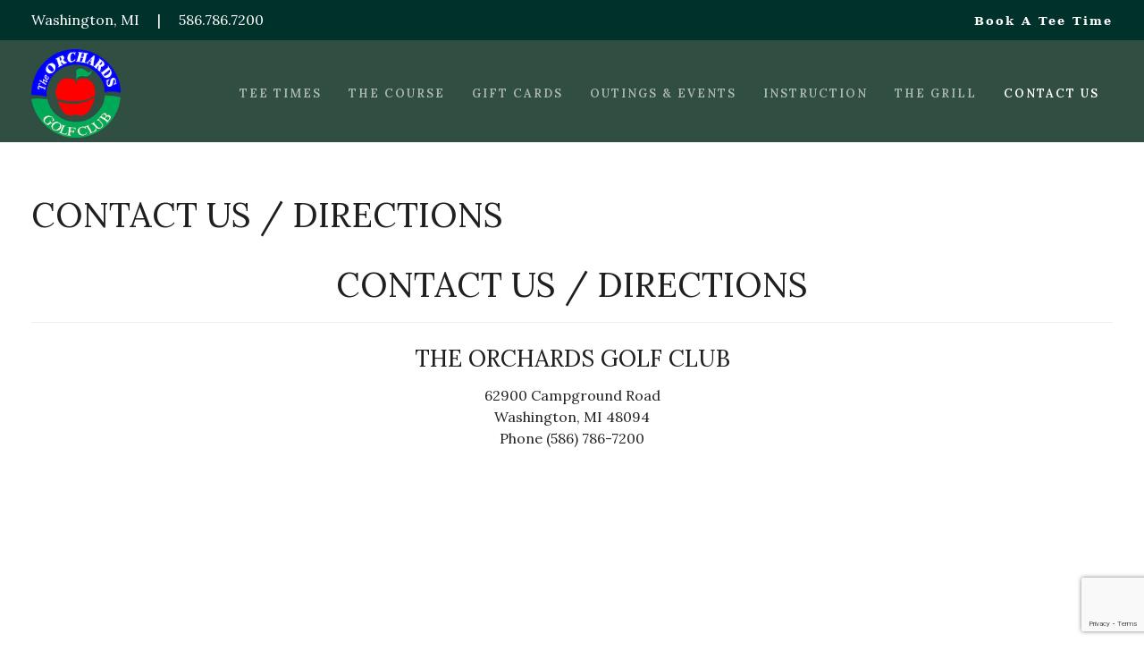

--- FILE ---
content_type: text/html; charset=utf-8
request_url: https://orchards.com/contact-us
body_size: 5538
content:
<!DOCTYPE HTML>
<html lang="en-gb" dir="ltr"  data-config='{"twitter":0,"plusone":0,"facebook":0,"style":"minimal"}'>

<head>
<meta http-equiv="X-UA-Compatible" content="IE=edge">
<meta name="viewport" content="width=device-width, initial-scale=1">
<meta charset="utf-8" />
	<base href="https://orchards.com/contact-us" />
	<meta name="keywords" content="best golf courses, golf courses in washington mi, oakland county best golf courses" />
	<meta name="description" content="The Orchard's Golf Club is one of Michigan's Top Public Golf Courses located in Washington, MI and Macomb County.  Looking to host your next golf outing or league" />
	<meta name="generator" content="Joomla! - Open Source Content Management" />
	<title>Contact Us</title>
	<link href="/templates/yoo_luna/favicon.ico" rel="shortcut icon" type="image/vnd.microsoft.icon" />
	<link href="/plugins/system/jcemediabox/css/jcemediabox.min.css?5fd08c89b5f5fb4807fcec58ae247364" rel="stylesheet" />
	<link href="/media/plg_system_jcepro/site/css/content.min.css?86aa0286b6232c4a5b58f892ce080277" rel="stylesheet" />
	<script src="/media/jui/js/jquery.min.js?8f4ec6ecd0328c786b611f1c96f1de95"></script>
	<script src="/media/jui/js/jquery-noconflict.js?8f4ec6ecd0328c786b611f1c96f1de95"></script>
	<script src="/media/jui/js/jquery-migrate.min.js?8f4ec6ecd0328c786b611f1c96f1de95"></script>
	<script src="/plugins/system/jcemediabox/js/jcemediabox.min.js?5fd08c89b5f5fb4807fcec58ae247364"></script>
	<script src="/media/jui/js/bootstrap.min.js?8f4ec6ecd0328c786b611f1c96f1de95"></script>
	<script src="https://www.google.com/recaptcha/api.js?render=6LcFScclAAAAAMAccFegi_BwTPbFzJWA5mPXsv3B"></script>
	<script src="/media/widgetkit/uikit2-d9c5c826.js"></script>
	<script src="/media/widgetkit/wk-scripts-d27a5d4f.js"></script>
	<script>
jQuery(document).ready(function(){WfMediabox.init({"base":"\/","theme":"standard","width":"","height":"","lightbox":0,"shadowbox":0,"icons":1,"overlay":1,"overlay_opacity":0,"overlay_color":"","transition_speed":300,"close":2,"scrolling":"0","labels":{"close":"Close","next":"Next","previous":"Previous","cancel":"Cancel","numbers":"{{numbers}}","numbers_count":"{{current}} of {{total}}","download":"Download"},"swipe":true});});if (typeof window.grecaptcha !== 'undefined') { grecaptcha.ready(function() { grecaptcha.execute("6LcFScclAAAAAMAccFegi_BwTPbFzJWA5mPXsv3B", {action:'homepage'});}); }
	</script>

<link rel="apple-touch-icon-precomposed" href="/templates/yoo_luna/apple_touch_icon.png">
<link rel="stylesheet" href="/templates/yoo_luna/styles/minimal/css/bootstrap.css">
<link rel="stylesheet" href="/templates/yoo_luna/styles/minimal/css/theme.css">
<link rel="stylesheet" href="/templates/yoo_luna/css/custom.css">
<script src="/templates/yoo_luna/warp/vendor/uikit/js/uikit.js"></script>
<script src="/templates/yoo_luna/warp/vendor/uikit/js/components/autocomplete.js"></script>
<script src="/templates/yoo_luna/warp/vendor/uikit/js/components/search.js"></script>
<script src="/templates/yoo_luna/warp/vendor/uikit/js/components/tooltip.js"></script>
<script src="/templates/yoo_luna/warp/vendor/uikit/js/components/sticky.js"></script>
<script src="/templates/yoo_luna/warp/js/social.js"></script>
<script src="/templates/yoo_luna/js/theme.js"></script>
</head>

<body class="tm-isblog">

    
        <div class="tm-navbar-container tm-navbar-secondary">

                        <div class="tm-toolbar uk-clearfix uk-hidden-small">
                <div class="uk-container uk-container-center">

                                        <div class="uk-float-left"><div class="uk-panel">
	<p><span style="color: #ffffff;">Washington, MI     |     <a style="color: #ffffff;" href="tel:1+5867867200">586.786.7200</a></span></p></div></div>
                    
                                        <div class="uk-float-right"><div class="uk-panel"><ul class="uk-subnav">
<li><a href="/tee-times">Book A Tee Time</a></li></ul></div></div>
                    
                </div>
            </div>
            
            <nav class="tm-navbar uk-navbar"
    >

    <div class="uk-container uk-container-center">

                <div class="uk-grid uk-flex-middle uk-hidden-small">

                        <div>
                <a class="tm-logo" href="https://orchards.com">
                    
	<p><img src="/images/logos/OGC_-_LOGO_PNG.png" alt="orchards golf course logo" width="100" height="99" /></p>                </a>
            </div>
            
            <div class="uk-flex-item-1">
                <ul class="uk-navbar-nav uk-hidden-small">
<li><a href="/tee-times">Tee Times</a></li><li class="uk-parent" data-uk-dropdown="{'preventflip':'y'}" aria-haspopup="true" aria-expanded="false"><a href="#">The Course</a>
<div class="uk-dropdown uk-dropdown-navbar uk-dropdown-width-1"><div class="uk-grid uk-dropdown-grid"><div class="uk-width-1-1"><ul class="uk-nav uk-nav-navbar"><li><a href="/the-course/about-the-course">About the Course</a></li><li><a href="/the-course/golf-rates">Golf Rates</a></li><li><a href="/?Itemid=268">E-Club / Subscribe</a></li><li><a href="/the-course/hours-of-operation">Hours of Operation</a></li><li><a href="/the-course/awards">Awards</a></li><li><a href="/the-course/course-gallery">Course Gallery</a></li></ul></div></div></div></li><li><a href="https://apimanager-cc18.clubcaddie.com/vouchers/sale/fifdabab" target="_blank" rel="noopener noreferrer">Gift Cards</a></li><li class="uk-parent" data-uk-dropdown="{'preventflip':'y'}" aria-haspopup="true" aria-expanded="false"><a href="#">Outings &amp; Events</a>
<div class="uk-dropdown uk-dropdown-navbar uk-dropdown-width-2" style="min-width: 520px; max-width: 520px; width:260px;"><div class="uk-grid uk-dropdown-grid"><div class="uk-width-1-2"><ul class="uk-nav uk-nav-navbar"><li class="uk-parent uk-nav-header">Golf Outings
<ul class="uk-nav-sub"><li><a href="/outings-events/golf-outings/golf-outing-info">Golf Outing Info</a></li><li><a href="/outings-events/golf-outings/online-outing-info-request">Outing Info Request</a></li></ul></li></ul></div><div class="uk-width-1-2"><ul class="uk-nav uk-nav-navbar"><li class="uk-parent uk-nav-header">Tournaments/Events
<ul class="uk-nav-sub"><li><a href="/outings-events/tournaments-events/tournament-history">Tournament History</a></li><li><a href="https://apimanager-cc18.clubcaddie.com/events/view/fifdabab" target="_blank" rel="noopener noreferrer">Upcoming Tournaments</a></li></ul></li></ul></div></div></div></li><li><a href="/instruction">Instruction</a></li><li><a href="/the-grill">The Grill</a></li><li class="uk-parent uk-active" data-uk-dropdown="{'preventflip':'y'}" aria-haspopup="true" aria-expanded="false"><a href="/contact-us">Contact Us</a><div class="uk-dropdown uk-dropdown-navbar uk-dropdown-width-1"><div class="uk-grid uk-dropdown-grid"><div class="uk-width-1-1"><ul class="uk-nav uk-nav-navbar"><li><a href="/contact-us/our-staff">Our Staff</a></li><li><a href="/contact-us/join-our-team">Join Our Team</a></li><li><a href="/contact-us/contact-us-directions">Contact Us/Directions</a></li></ul></div></div></div></li></ul>            </div>

        </div>
        
                <div class="uk-flex uk-flex-middle uk-flex-space-between uk-visible-small">

                        <a class="tm-logo-small uk-visible-small" href="https://orchards.com">
	<p><img src="/images/logos/mobile.png" alt="orchards golf course logo" width="50" height="50" /></p></a>
            
                        <a href="#offcanvas" class="uk-navbar-toggle uk-visible-small" data-uk-offcanvas></a>
            
        </div>
        
    </div>

    
</nav>

        </div>
    
    
    
    
    
        <div id="tm-main" class="tm-block-main uk-block uk-block-default uk-block-large" >
        <div class="uk-container uk-container-center">
            <div class="tm-main uk-grid uk-position-relative" data-uk-grid-match data-uk-grid-margin>

                                <div class="tm-main uk-width-medium-1-1 uk-flex-order-last">

                    
                                        <main id="tm-content" class="tm-content">

                        
                        <div id="system-message-container">
</div>

<article class="uk-article tm-blog-single " >

	
		<h1 class="uk-article-title">
					Contact Us / Directions			</h1>
	
	
	
	
	
			
<h1 class="uk-article-title" style="text-align: center;">CONTACT US / DIRECTIONS</h1>
<hr />
<h3 style="text-align: center;">The Orchards Golf Club</h3>
<p style="text-align: center;">62900 Campground Road<br />Washington, MI 48094<br />Phone (586) 786-7200</p>
<p style="text-align: center;">&nbsp;</p>
<p style="text-align: center;"><iframe src="https://www.google.com/maps/embed?pb=!1m14!1m8!1m3!1d11718.198003322668!2d-83.0364758!3d42.7555827!3m2!1i1024!2i768!4f13.1!3m3!1m2!1s0x0%3A0xe04bf6c3d419a861!2sThe+Orchards+Golf+Club!5e0!3m2!1sen!2sus!4v1465592095124" width="100%" height="600" style="border: 0px;" frameborder="0" allowfullscreen="allowfullscreen"></iframe></p>	
	
	
	
	
	
	
</article>

                    </main>
                    
                    
                </div>
                
                                                
            </div>
        </div>
    </div>
    
    
    
    
        <div id="tm-bottom-d" class="tm-block-bottom-d uk-block uk-block-secondary " >
        <div class="uk-container uk-container-center">
            <section class="tm-bottom-d uk-grid" data-uk-grid-match="{target:'> div > .uk-panel'}" data-uk-grid-margin>
                
<div class="uk-width-1-1"><div class="uk-panel">

<div id="wk-gridf86" class="uk-grid-width-1-1 uk-grid-width-small-1-1 uk-grid-width-medium-1-4 uk-grid-width-large-1-4 uk-grid-width-xlarge-1-4 uk-grid uk-grid-match uk-text-left " data-uk-grid-match="{target:'> div > .uk-panel', row:true}" data-uk-grid-margin >


    <div>
        <div class="uk-panel">

            
            
            
            
                        <h3 class="uk-h3 uk-margin-top-remove">

                                    Find Us                
                
            </h3>
            
            
            
                        <div class="uk-margin"><p><strong><span itemprop="name">The Orchards Golf Club</span></strong></p>
<div itemscope="itemscope" itemtype="http://schema.org/PostalAddress" itemprop="address"><span itemprop="streetAddress">62900 Campground Road</span><br /><span itemprop="addressLocality">Washington, MI</span>,&nbsp;<span itemprop="postalCode">48094</span></div></div>
            
            
            
            
        </div>
    </div>


    <div>
        <div class="uk-panel">

            
            
            
            
                        <h3 class="uk-h3 uk-margin-top-remove">

                                    Quick Links                
                
            </h3>
            
            
            
                        <div class="uk-margin"><p><a href="/tee-times">Tee Times</a></p>
<p><a href="/the-course/golf-rates">Golf Rates</a></p>
<p><a href="https://apimanager-cc18.clubcaddie.com/vouchers/sale/fifdabab" target="_blank" rel="noopener">Gift Cards</a></p>
<p><a href="/outings-events/golf-outings/golf-outing-info">Outing Info</a></p></div>
            
            
            
            
        </div>
    </div>


    <div>
        <div class="uk-panel">

            
            
            
            
            
            
            
                        <div class="uk-margin"><h3>&nbsp;</h3>
<p><a href="/the-grill">The Grill</a></p>
<p><a href="/instruction">Instruction</a></p>
<p><a href="/contact-us/join-our-team">Employment</a></p>
<p><a href="/contact-us/contact-us-directions">Directions</a></p></div>
            
            
            
            
        </div>
    </div>


    <div>
        <div class="uk-panel">

            
            
            
            
                        <h3 class="uk-h3 uk-margin-top-remove">

                                    Book a Tee Time                
                
            </h3>
            
            
            
                        <div class="uk-margin"><p><a href="/tee-times" class="uk-button">BOOK ONLINE</a></p>
<h3>Follow Us</h3>
<p><a href="https://www.facebook.com/TheOrchardsGolfClub/" target="_blank" rel="noopener" class="uk-margin-right uk-icon-hover uk-icon-facebook uk-icon-large"></a> <a href="https://twitter.com/the_orchards_gc" class="uk-margin-right uk-icon-hover uk-icon-twitter uk-icon-large"></a> <a href="https://www.instagram.com/theorchardsgolf/" target="_blank" rel="noopener" class="uk-icon-hover uk-icon-instagram uk-icon-large"></a></p></div>
            
            
            
            
        </div>
    </div>


</div>

<script>
(function($){

    // get the images of the gallery and replace it by a canvas of the same size to fix the problem with overlapping images on load.
    $('img[width][height]:not(.uk-overlay-panel)', $('#wk-gridf86')).each(function() {

        var $img = $(this);

        if (this.width == 'auto' || this.height == 'auto' || !$img.is(':visible')) {
            return;
        }

        var $canvas = $('<canvas class="uk-responsive-width"></canvas>').attr({width:$img.attr('width'), height:$img.attr('height')}),
            img = new Image,
            release = function() {
                $canvas.remove();
                $img.css('display', '');
                release = function(){};
            };

        $img.css('display', 'none').after($canvas);

        $(img).on('load', function(){ release(); });
        setTimeout(function(){ release(); }, 1000);

        img.src = this.src;

    });

})(jQuery);
</script>
</div></div>
            </section>
        </div>
    </div>
    
        <footer id="tm-footer" class="tm-footer uk-block uk-block-secondary tm-block-small">
        <div class="uk-container uk-container-center">
            <div class="uk-flex uk-flex-middle uk-flex-space-between uk-text-center-small">

                                <div class="tm-footer-left">
                    <div class="uk-panel"><ul class="uk-subnav">
<li><a href="/policies">Our Policies</a></li><li><a href="/dashboard">Dashboard</a></li><li><a href="https://www.course-logix.com" target="_blank" rel="noopener noreferrer">Website designed &amp; hosted by CourseLogix</a></li></ul></div>                                    </div>
                
                
                
                
            </div>
        </div>
    </footer>
    
    
    <script type="application/ld+json">
{
  "@context": "https://schema.org",
  "@type": "GolfCourse",
  "name": "The Orchards Golf Club",
  "url": "https://orchards.com/",
  "image": "https://orchards.com/images/home-grid-stack/golf-outing-venues-oakland-country-mi.jpg",
  "logo": "https://orchards.com/images/logos/OGC_-_LOGO_PNG.png",
  "description": "An 18-hole championship public golf course in Washington Township, MI, designed by Robert Trent Jones Jr., offering a classic layout reminiscent of private clubs from the 1920s. Conveniently located near Detroit.",
  "telephone": "+1-586-786-7200",
  "address": {
    "@type": "PostalAddress",
    "streetAddress": "62900 Campground Road",
    "addressLocality": "Washington Township",
    "addressRegion": "MI",
    "postalCode": "48094",
    "addressCountry": "US"
  },
  "geo": {
    "@type": "GeoCoordinates",
    "latitude": 42.7455,
    "longitude": -83.0303
  },
  "sameAs": [
    "https://www.facebook.com/TheOrchardsGolfClub/",
    "https://twitter.com/the_orchards_gc",
    "https://www.instagram.com/theorchardsgolf/"
  ],
  "hasPart": [
    {
      "@type": "Restaurant",
      "name": "The Grill",
      "description": "A full-service restaurant offering comfort foods, cold beers, and craft cocktails, perfect for relaxing after a round or a business lunch.",
      "url": "https://orchards.com/the-grill",
      "address": {
        "@type": "PostalAddress",
        "streetAddress": "62900 Campground Road",
        "addressLocality": "Washington Township",
        "addressRegion": "MI",
        "postalCode": "48094",
        "addressCountry": "US"
      }
    },
    {
      "@type": "SportsActivityLocation",
      "name": "Golf Instruction",
      "description": "Professional golf instruction services available for all skill levels to help improve your game.",
      "url": "https://www.instagram.com/theorchardsgolf/",
      "address": {
        "@type": "PostalAddress",
        "streetAddress": "62900 Campground Road",
        "addressLocality": "Washington Township",
        "addressRegion": "MI",
        "postalCode": "48094",
        "addressCountry": "US"
      }
    }
  ]
}
</script>

<script>
  (function(i,s,o,g,r,a,m){i['GoogleAnalyticsObject']=r;i[r]=i[r]||function(){
  (i[r].q=i[r].q||[]).push(arguments)},i[r].l=1*new Date();a=s.createElement(o),
  m=s.getElementsByTagName(o)[0];a.async=1;a.src=g;m.parentNode.insertBefore(a,m)
  })(window,document,'script','https://www.google-analytics.com/analytics.js','ga');

  ga('create', 'UA-10921241-39', 'auto');
  ga('send', 'pageview');

</script>


      <script async defer src=https://tools.luckyorange.com/core/lo.js?site-id=e38840f3></script>

            <div>  <script type="text/javascript">var utag_data = {};  (function(a,b,c,d){a='https://tags.tiqcdn.com/utag/marketingcenter/common/prod/utag.js';  b=document;c='script';d=b.createElement(c);d.src=a;d.type='text/java'+c;d.async=true;  a=b.getElementsByTagName(c)[0];a.parentNode.insertBefore(d,a); })(); </script>  <script type="text/javascript">window.Parameters  = window.Parameters || {ExternalUid: 'o5vde1z6giv2tszz'}  </script>  </div>
        <div id="offcanvas" class="uk-offcanvas">
        <div class="uk-offcanvas-bar uk-offcanvas-bar-flip"><ul class="uk-nav uk-nav-offcanvas">
<li><a href="/tee-times">Tee Times</a></li><li class="uk-parent uk-nav-header">The Course
<ul class="uk-nav-sub"><li><a href="/the-course/about-the-course">About the Course</a></li><li><a href="/the-course/golf-rates">Golf Rates</a></li><li><a href="/?Itemid=268">E-Club / Subscribe</a></li><li><a href="/the-course/hours-of-operation">Hours of Operation</a></li><li><a href="/the-course/awards">Awards</a></li><li><a href="/the-course/course-gallery">Course Gallery</a></li></ul></li><li><a href="https://apimanager-cc18.clubcaddie.com/vouchers/sale/fifdabab" target="_blank" rel="noopener noreferrer">Gift Cards</a></li><li class="uk-parent uk-nav-header">Outings &amp; Events
<ul class="uk-nav-sub"><li class="uk-parent uk-nav-header">Golf Outings
<ul><li><a href="/outings-events/golf-outings/golf-outing-info">Golf Outing Info</a></li><li><a href="/outings-events/golf-outings/online-outing-info-request">Outing Info Request</a></li></ul></li><li class="uk-parent uk-nav-header">Tournaments/Events
<ul><li><a href="/outings-events/tournaments-events/tournament-history">Tournament History</a></li><li><a href="https://apimanager-cc18.clubcaddie.com/events/view/fifdabab" target="_blank" rel="noopener noreferrer">Upcoming Tournaments</a></li></ul></li></ul></li><li><a href="/instruction">Instruction</a></li><li><a href="/the-grill">The Grill</a></li><li class="uk-parent uk-active"><a href="/contact-us">Contact Us</a><ul class="uk-nav-sub"><li><a href="/contact-us/our-staff">Our Staff</a></li><li><a href="/contact-us/join-our-team">Join Our Team</a></li><li><a href="/contact-us/contact-us-directions">Contact Us/Directions</a></li></ul></li></ul></div>
    </div>
    
</body>
</html>


--- FILE ---
content_type: text/html; charset=utf-8
request_url: https://www.google.com/recaptcha/api2/anchor?ar=1&k=6LcFScclAAAAAMAccFegi_BwTPbFzJWA5mPXsv3B&co=aHR0cHM6Ly9vcmNoYXJkcy5jb206NDQz&hl=en&v=PoyoqOPhxBO7pBk68S4YbpHZ&size=invisible&anchor-ms=20000&execute-ms=30000&cb=jfm6obdr5yzl
body_size: 48412
content:
<!DOCTYPE HTML><html dir="ltr" lang="en"><head><meta http-equiv="Content-Type" content="text/html; charset=UTF-8">
<meta http-equiv="X-UA-Compatible" content="IE=edge">
<title>reCAPTCHA</title>
<style type="text/css">
/* cyrillic-ext */
@font-face {
  font-family: 'Roboto';
  font-style: normal;
  font-weight: 400;
  font-stretch: 100%;
  src: url(//fonts.gstatic.com/s/roboto/v48/KFO7CnqEu92Fr1ME7kSn66aGLdTylUAMa3GUBHMdazTgWw.woff2) format('woff2');
  unicode-range: U+0460-052F, U+1C80-1C8A, U+20B4, U+2DE0-2DFF, U+A640-A69F, U+FE2E-FE2F;
}
/* cyrillic */
@font-face {
  font-family: 'Roboto';
  font-style: normal;
  font-weight: 400;
  font-stretch: 100%;
  src: url(//fonts.gstatic.com/s/roboto/v48/KFO7CnqEu92Fr1ME7kSn66aGLdTylUAMa3iUBHMdazTgWw.woff2) format('woff2');
  unicode-range: U+0301, U+0400-045F, U+0490-0491, U+04B0-04B1, U+2116;
}
/* greek-ext */
@font-face {
  font-family: 'Roboto';
  font-style: normal;
  font-weight: 400;
  font-stretch: 100%;
  src: url(//fonts.gstatic.com/s/roboto/v48/KFO7CnqEu92Fr1ME7kSn66aGLdTylUAMa3CUBHMdazTgWw.woff2) format('woff2');
  unicode-range: U+1F00-1FFF;
}
/* greek */
@font-face {
  font-family: 'Roboto';
  font-style: normal;
  font-weight: 400;
  font-stretch: 100%;
  src: url(//fonts.gstatic.com/s/roboto/v48/KFO7CnqEu92Fr1ME7kSn66aGLdTylUAMa3-UBHMdazTgWw.woff2) format('woff2');
  unicode-range: U+0370-0377, U+037A-037F, U+0384-038A, U+038C, U+038E-03A1, U+03A3-03FF;
}
/* math */
@font-face {
  font-family: 'Roboto';
  font-style: normal;
  font-weight: 400;
  font-stretch: 100%;
  src: url(//fonts.gstatic.com/s/roboto/v48/KFO7CnqEu92Fr1ME7kSn66aGLdTylUAMawCUBHMdazTgWw.woff2) format('woff2');
  unicode-range: U+0302-0303, U+0305, U+0307-0308, U+0310, U+0312, U+0315, U+031A, U+0326-0327, U+032C, U+032F-0330, U+0332-0333, U+0338, U+033A, U+0346, U+034D, U+0391-03A1, U+03A3-03A9, U+03B1-03C9, U+03D1, U+03D5-03D6, U+03F0-03F1, U+03F4-03F5, U+2016-2017, U+2034-2038, U+203C, U+2040, U+2043, U+2047, U+2050, U+2057, U+205F, U+2070-2071, U+2074-208E, U+2090-209C, U+20D0-20DC, U+20E1, U+20E5-20EF, U+2100-2112, U+2114-2115, U+2117-2121, U+2123-214F, U+2190, U+2192, U+2194-21AE, U+21B0-21E5, U+21F1-21F2, U+21F4-2211, U+2213-2214, U+2216-22FF, U+2308-230B, U+2310, U+2319, U+231C-2321, U+2336-237A, U+237C, U+2395, U+239B-23B7, U+23D0, U+23DC-23E1, U+2474-2475, U+25AF, U+25B3, U+25B7, U+25BD, U+25C1, U+25CA, U+25CC, U+25FB, U+266D-266F, U+27C0-27FF, U+2900-2AFF, U+2B0E-2B11, U+2B30-2B4C, U+2BFE, U+3030, U+FF5B, U+FF5D, U+1D400-1D7FF, U+1EE00-1EEFF;
}
/* symbols */
@font-face {
  font-family: 'Roboto';
  font-style: normal;
  font-weight: 400;
  font-stretch: 100%;
  src: url(//fonts.gstatic.com/s/roboto/v48/KFO7CnqEu92Fr1ME7kSn66aGLdTylUAMaxKUBHMdazTgWw.woff2) format('woff2');
  unicode-range: U+0001-000C, U+000E-001F, U+007F-009F, U+20DD-20E0, U+20E2-20E4, U+2150-218F, U+2190, U+2192, U+2194-2199, U+21AF, U+21E6-21F0, U+21F3, U+2218-2219, U+2299, U+22C4-22C6, U+2300-243F, U+2440-244A, U+2460-24FF, U+25A0-27BF, U+2800-28FF, U+2921-2922, U+2981, U+29BF, U+29EB, U+2B00-2BFF, U+4DC0-4DFF, U+FFF9-FFFB, U+10140-1018E, U+10190-1019C, U+101A0, U+101D0-101FD, U+102E0-102FB, U+10E60-10E7E, U+1D2C0-1D2D3, U+1D2E0-1D37F, U+1F000-1F0FF, U+1F100-1F1AD, U+1F1E6-1F1FF, U+1F30D-1F30F, U+1F315, U+1F31C, U+1F31E, U+1F320-1F32C, U+1F336, U+1F378, U+1F37D, U+1F382, U+1F393-1F39F, U+1F3A7-1F3A8, U+1F3AC-1F3AF, U+1F3C2, U+1F3C4-1F3C6, U+1F3CA-1F3CE, U+1F3D4-1F3E0, U+1F3ED, U+1F3F1-1F3F3, U+1F3F5-1F3F7, U+1F408, U+1F415, U+1F41F, U+1F426, U+1F43F, U+1F441-1F442, U+1F444, U+1F446-1F449, U+1F44C-1F44E, U+1F453, U+1F46A, U+1F47D, U+1F4A3, U+1F4B0, U+1F4B3, U+1F4B9, U+1F4BB, U+1F4BF, U+1F4C8-1F4CB, U+1F4D6, U+1F4DA, U+1F4DF, U+1F4E3-1F4E6, U+1F4EA-1F4ED, U+1F4F7, U+1F4F9-1F4FB, U+1F4FD-1F4FE, U+1F503, U+1F507-1F50B, U+1F50D, U+1F512-1F513, U+1F53E-1F54A, U+1F54F-1F5FA, U+1F610, U+1F650-1F67F, U+1F687, U+1F68D, U+1F691, U+1F694, U+1F698, U+1F6AD, U+1F6B2, U+1F6B9-1F6BA, U+1F6BC, U+1F6C6-1F6CF, U+1F6D3-1F6D7, U+1F6E0-1F6EA, U+1F6F0-1F6F3, U+1F6F7-1F6FC, U+1F700-1F7FF, U+1F800-1F80B, U+1F810-1F847, U+1F850-1F859, U+1F860-1F887, U+1F890-1F8AD, U+1F8B0-1F8BB, U+1F8C0-1F8C1, U+1F900-1F90B, U+1F93B, U+1F946, U+1F984, U+1F996, U+1F9E9, U+1FA00-1FA6F, U+1FA70-1FA7C, U+1FA80-1FA89, U+1FA8F-1FAC6, U+1FACE-1FADC, U+1FADF-1FAE9, U+1FAF0-1FAF8, U+1FB00-1FBFF;
}
/* vietnamese */
@font-face {
  font-family: 'Roboto';
  font-style: normal;
  font-weight: 400;
  font-stretch: 100%;
  src: url(//fonts.gstatic.com/s/roboto/v48/KFO7CnqEu92Fr1ME7kSn66aGLdTylUAMa3OUBHMdazTgWw.woff2) format('woff2');
  unicode-range: U+0102-0103, U+0110-0111, U+0128-0129, U+0168-0169, U+01A0-01A1, U+01AF-01B0, U+0300-0301, U+0303-0304, U+0308-0309, U+0323, U+0329, U+1EA0-1EF9, U+20AB;
}
/* latin-ext */
@font-face {
  font-family: 'Roboto';
  font-style: normal;
  font-weight: 400;
  font-stretch: 100%;
  src: url(//fonts.gstatic.com/s/roboto/v48/KFO7CnqEu92Fr1ME7kSn66aGLdTylUAMa3KUBHMdazTgWw.woff2) format('woff2');
  unicode-range: U+0100-02BA, U+02BD-02C5, U+02C7-02CC, U+02CE-02D7, U+02DD-02FF, U+0304, U+0308, U+0329, U+1D00-1DBF, U+1E00-1E9F, U+1EF2-1EFF, U+2020, U+20A0-20AB, U+20AD-20C0, U+2113, U+2C60-2C7F, U+A720-A7FF;
}
/* latin */
@font-face {
  font-family: 'Roboto';
  font-style: normal;
  font-weight: 400;
  font-stretch: 100%;
  src: url(//fonts.gstatic.com/s/roboto/v48/KFO7CnqEu92Fr1ME7kSn66aGLdTylUAMa3yUBHMdazQ.woff2) format('woff2');
  unicode-range: U+0000-00FF, U+0131, U+0152-0153, U+02BB-02BC, U+02C6, U+02DA, U+02DC, U+0304, U+0308, U+0329, U+2000-206F, U+20AC, U+2122, U+2191, U+2193, U+2212, U+2215, U+FEFF, U+FFFD;
}
/* cyrillic-ext */
@font-face {
  font-family: 'Roboto';
  font-style: normal;
  font-weight: 500;
  font-stretch: 100%;
  src: url(//fonts.gstatic.com/s/roboto/v48/KFO7CnqEu92Fr1ME7kSn66aGLdTylUAMa3GUBHMdazTgWw.woff2) format('woff2');
  unicode-range: U+0460-052F, U+1C80-1C8A, U+20B4, U+2DE0-2DFF, U+A640-A69F, U+FE2E-FE2F;
}
/* cyrillic */
@font-face {
  font-family: 'Roboto';
  font-style: normal;
  font-weight: 500;
  font-stretch: 100%;
  src: url(//fonts.gstatic.com/s/roboto/v48/KFO7CnqEu92Fr1ME7kSn66aGLdTylUAMa3iUBHMdazTgWw.woff2) format('woff2');
  unicode-range: U+0301, U+0400-045F, U+0490-0491, U+04B0-04B1, U+2116;
}
/* greek-ext */
@font-face {
  font-family: 'Roboto';
  font-style: normal;
  font-weight: 500;
  font-stretch: 100%;
  src: url(//fonts.gstatic.com/s/roboto/v48/KFO7CnqEu92Fr1ME7kSn66aGLdTylUAMa3CUBHMdazTgWw.woff2) format('woff2');
  unicode-range: U+1F00-1FFF;
}
/* greek */
@font-face {
  font-family: 'Roboto';
  font-style: normal;
  font-weight: 500;
  font-stretch: 100%;
  src: url(//fonts.gstatic.com/s/roboto/v48/KFO7CnqEu92Fr1ME7kSn66aGLdTylUAMa3-UBHMdazTgWw.woff2) format('woff2');
  unicode-range: U+0370-0377, U+037A-037F, U+0384-038A, U+038C, U+038E-03A1, U+03A3-03FF;
}
/* math */
@font-face {
  font-family: 'Roboto';
  font-style: normal;
  font-weight: 500;
  font-stretch: 100%;
  src: url(//fonts.gstatic.com/s/roboto/v48/KFO7CnqEu92Fr1ME7kSn66aGLdTylUAMawCUBHMdazTgWw.woff2) format('woff2');
  unicode-range: U+0302-0303, U+0305, U+0307-0308, U+0310, U+0312, U+0315, U+031A, U+0326-0327, U+032C, U+032F-0330, U+0332-0333, U+0338, U+033A, U+0346, U+034D, U+0391-03A1, U+03A3-03A9, U+03B1-03C9, U+03D1, U+03D5-03D6, U+03F0-03F1, U+03F4-03F5, U+2016-2017, U+2034-2038, U+203C, U+2040, U+2043, U+2047, U+2050, U+2057, U+205F, U+2070-2071, U+2074-208E, U+2090-209C, U+20D0-20DC, U+20E1, U+20E5-20EF, U+2100-2112, U+2114-2115, U+2117-2121, U+2123-214F, U+2190, U+2192, U+2194-21AE, U+21B0-21E5, U+21F1-21F2, U+21F4-2211, U+2213-2214, U+2216-22FF, U+2308-230B, U+2310, U+2319, U+231C-2321, U+2336-237A, U+237C, U+2395, U+239B-23B7, U+23D0, U+23DC-23E1, U+2474-2475, U+25AF, U+25B3, U+25B7, U+25BD, U+25C1, U+25CA, U+25CC, U+25FB, U+266D-266F, U+27C0-27FF, U+2900-2AFF, U+2B0E-2B11, U+2B30-2B4C, U+2BFE, U+3030, U+FF5B, U+FF5D, U+1D400-1D7FF, U+1EE00-1EEFF;
}
/* symbols */
@font-face {
  font-family: 'Roboto';
  font-style: normal;
  font-weight: 500;
  font-stretch: 100%;
  src: url(//fonts.gstatic.com/s/roboto/v48/KFO7CnqEu92Fr1ME7kSn66aGLdTylUAMaxKUBHMdazTgWw.woff2) format('woff2');
  unicode-range: U+0001-000C, U+000E-001F, U+007F-009F, U+20DD-20E0, U+20E2-20E4, U+2150-218F, U+2190, U+2192, U+2194-2199, U+21AF, U+21E6-21F0, U+21F3, U+2218-2219, U+2299, U+22C4-22C6, U+2300-243F, U+2440-244A, U+2460-24FF, U+25A0-27BF, U+2800-28FF, U+2921-2922, U+2981, U+29BF, U+29EB, U+2B00-2BFF, U+4DC0-4DFF, U+FFF9-FFFB, U+10140-1018E, U+10190-1019C, U+101A0, U+101D0-101FD, U+102E0-102FB, U+10E60-10E7E, U+1D2C0-1D2D3, U+1D2E0-1D37F, U+1F000-1F0FF, U+1F100-1F1AD, U+1F1E6-1F1FF, U+1F30D-1F30F, U+1F315, U+1F31C, U+1F31E, U+1F320-1F32C, U+1F336, U+1F378, U+1F37D, U+1F382, U+1F393-1F39F, U+1F3A7-1F3A8, U+1F3AC-1F3AF, U+1F3C2, U+1F3C4-1F3C6, U+1F3CA-1F3CE, U+1F3D4-1F3E0, U+1F3ED, U+1F3F1-1F3F3, U+1F3F5-1F3F7, U+1F408, U+1F415, U+1F41F, U+1F426, U+1F43F, U+1F441-1F442, U+1F444, U+1F446-1F449, U+1F44C-1F44E, U+1F453, U+1F46A, U+1F47D, U+1F4A3, U+1F4B0, U+1F4B3, U+1F4B9, U+1F4BB, U+1F4BF, U+1F4C8-1F4CB, U+1F4D6, U+1F4DA, U+1F4DF, U+1F4E3-1F4E6, U+1F4EA-1F4ED, U+1F4F7, U+1F4F9-1F4FB, U+1F4FD-1F4FE, U+1F503, U+1F507-1F50B, U+1F50D, U+1F512-1F513, U+1F53E-1F54A, U+1F54F-1F5FA, U+1F610, U+1F650-1F67F, U+1F687, U+1F68D, U+1F691, U+1F694, U+1F698, U+1F6AD, U+1F6B2, U+1F6B9-1F6BA, U+1F6BC, U+1F6C6-1F6CF, U+1F6D3-1F6D7, U+1F6E0-1F6EA, U+1F6F0-1F6F3, U+1F6F7-1F6FC, U+1F700-1F7FF, U+1F800-1F80B, U+1F810-1F847, U+1F850-1F859, U+1F860-1F887, U+1F890-1F8AD, U+1F8B0-1F8BB, U+1F8C0-1F8C1, U+1F900-1F90B, U+1F93B, U+1F946, U+1F984, U+1F996, U+1F9E9, U+1FA00-1FA6F, U+1FA70-1FA7C, U+1FA80-1FA89, U+1FA8F-1FAC6, U+1FACE-1FADC, U+1FADF-1FAE9, U+1FAF0-1FAF8, U+1FB00-1FBFF;
}
/* vietnamese */
@font-face {
  font-family: 'Roboto';
  font-style: normal;
  font-weight: 500;
  font-stretch: 100%;
  src: url(//fonts.gstatic.com/s/roboto/v48/KFO7CnqEu92Fr1ME7kSn66aGLdTylUAMa3OUBHMdazTgWw.woff2) format('woff2');
  unicode-range: U+0102-0103, U+0110-0111, U+0128-0129, U+0168-0169, U+01A0-01A1, U+01AF-01B0, U+0300-0301, U+0303-0304, U+0308-0309, U+0323, U+0329, U+1EA0-1EF9, U+20AB;
}
/* latin-ext */
@font-face {
  font-family: 'Roboto';
  font-style: normal;
  font-weight: 500;
  font-stretch: 100%;
  src: url(//fonts.gstatic.com/s/roboto/v48/KFO7CnqEu92Fr1ME7kSn66aGLdTylUAMa3KUBHMdazTgWw.woff2) format('woff2');
  unicode-range: U+0100-02BA, U+02BD-02C5, U+02C7-02CC, U+02CE-02D7, U+02DD-02FF, U+0304, U+0308, U+0329, U+1D00-1DBF, U+1E00-1E9F, U+1EF2-1EFF, U+2020, U+20A0-20AB, U+20AD-20C0, U+2113, U+2C60-2C7F, U+A720-A7FF;
}
/* latin */
@font-face {
  font-family: 'Roboto';
  font-style: normal;
  font-weight: 500;
  font-stretch: 100%;
  src: url(//fonts.gstatic.com/s/roboto/v48/KFO7CnqEu92Fr1ME7kSn66aGLdTylUAMa3yUBHMdazQ.woff2) format('woff2');
  unicode-range: U+0000-00FF, U+0131, U+0152-0153, U+02BB-02BC, U+02C6, U+02DA, U+02DC, U+0304, U+0308, U+0329, U+2000-206F, U+20AC, U+2122, U+2191, U+2193, U+2212, U+2215, U+FEFF, U+FFFD;
}
/* cyrillic-ext */
@font-face {
  font-family: 'Roboto';
  font-style: normal;
  font-weight: 900;
  font-stretch: 100%;
  src: url(//fonts.gstatic.com/s/roboto/v48/KFO7CnqEu92Fr1ME7kSn66aGLdTylUAMa3GUBHMdazTgWw.woff2) format('woff2');
  unicode-range: U+0460-052F, U+1C80-1C8A, U+20B4, U+2DE0-2DFF, U+A640-A69F, U+FE2E-FE2F;
}
/* cyrillic */
@font-face {
  font-family: 'Roboto';
  font-style: normal;
  font-weight: 900;
  font-stretch: 100%;
  src: url(//fonts.gstatic.com/s/roboto/v48/KFO7CnqEu92Fr1ME7kSn66aGLdTylUAMa3iUBHMdazTgWw.woff2) format('woff2');
  unicode-range: U+0301, U+0400-045F, U+0490-0491, U+04B0-04B1, U+2116;
}
/* greek-ext */
@font-face {
  font-family: 'Roboto';
  font-style: normal;
  font-weight: 900;
  font-stretch: 100%;
  src: url(//fonts.gstatic.com/s/roboto/v48/KFO7CnqEu92Fr1ME7kSn66aGLdTylUAMa3CUBHMdazTgWw.woff2) format('woff2');
  unicode-range: U+1F00-1FFF;
}
/* greek */
@font-face {
  font-family: 'Roboto';
  font-style: normal;
  font-weight: 900;
  font-stretch: 100%;
  src: url(//fonts.gstatic.com/s/roboto/v48/KFO7CnqEu92Fr1ME7kSn66aGLdTylUAMa3-UBHMdazTgWw.woff2) format('woff2');
  unicode-range: U+0370-0377, U+037A-037F, U+0384-038A, U+038C, U+038E-03A1, U+03A3-03FF;
}
/* math */
@font-face {
  font-family: 'Roboto';
  font-style: normal;
  font-weight: 900;
  font-stretch: 100%;
  src: url(//fonts.gstatic.com/s/roboto/v48/KFO7CnqEu92Fr1ME7kSn66aGLdTylUAMawCUBHMdazTgWw.woff2) format('woff2');
  unicode-range: U+0302-0303, U+0305, U+0307-0308, U+0310, U+0312, U+0315, U+031A, U+0326-0327, U+032C, U+032F-0330, U+0332-0333, U+0338, U+033A, U+0346, U+034D, U+0391-03A1, U+03A3-03A9, U+03B1-03C9, U+03D1, U+03D5-03D6, U+03F0-03F1, U+03F4-03F5, U+2016-2017, U+2034-2038, U+203C, U+2040, U+2043, U+2047, U+2050, U+2057, U+205F, U+2070-2071, U+2074-208E, U+2090-209C, U+20D0-20DC, U+20E1, U+20E5-20EF, U+2100-2112, U+2114-2115, U+2117-2121, U+2123-214F, U+2190, U+2192, U+2194-21AE, U+21B0-21E5, U+21F1-21F2, U+21F4-2211, U+2213-2214, U+2216-22FF, U+2308-230B, U+2310, U+2319, U+231C-2321, U+2336-237A, U+237C, U+2395, U+239B-23B7, U+23D0, U+23DC-23E1, U+2474-2475, U+25AF, U+25B3, U+25B7, U+25BD, U+25C1, U+25CA, U+25CC, U+25FB, U+266D-266F, U+27C0-27FF, U+2900-2AFF, U+2B0E-2B11, U+2B30-2B4C, U+2BFE, U+3030, U+FF5B, U+FF5D, U+1D400-1D7FF, U+1EE00-1EEFF;
}
/* symbols */
@font-face {
  font-family: 'Roboto';
  font-style: normal;
  font-weight: 900;
  font-stretch: 100%;
  src: url(//fonts.gstatic.com/s/roboto/v48/KFO7CnqEu92Fr1ME7kSn66aGLdTylUAMaxKUBHMdazTgWw.woff2) format('woff2');
  unicode-range: U+0001-000C, U+000E-001F, U+007F-009F, U+20DD-20E0, U+20E2-20E4, U+2150-218F, U+2190, U+2192, U+2194-2199, U+21AF, U+21E6-21F0, U+21F3, U+2218-2219, U+2299, U+22C4-22C6, U+2300-243F, U+2440-244A, U+2460-24FF, U+25A0-27BF, U+2800-28FF, U+2921-2922, U+2981, U+29BF, U+29EB, U+2B00-2BFF, U+4DC0-4DFF, U+FFF9-FFFB, U+10140-1018E, U+10190-1019C, U+101A0, U+101D0-101FD, U+102E0-102FB, U+10E60-10E7E, U+1D2C0-1D2D3, U+1D2E0-1D37F, U+1F000-1F0FF, U+1F100-1F1AD, U+1F1E6-1F1FF, U+1F30D-1F30F, U+1F315, U+1F31C, U+1F31E, U+1F320-1F32C, U+1F336, U+1F378, U+1F37D, U+1F382, U+1F393-1F39F, U+1F3A7-1F3A8, U+1F3AC-1F3AF, U+1F3C2, U+1F3C4-1F3C6, U+1F3CA-1F3CE, U+1F3D4-1F3E0, U+1F3ED, U+1F3F1-1F3F3, U+1F3F5-1F3F7, U+1F408, U+1F415, U+1F41F, U+1F426, U+1F43F, U+1F441-1F442, U+1F444, U+1F446-1F449, U+1F44C-1F44E, U+1F453, U+1F46A, U+1F47D, U+1F4A3, U+1F4B0, U+1F4B3, U+1F4B9, U+1F4BB, U+1F4BF, U+1F4C8-1F4CB, U+1F4D6, U+1F4DA, U+1F4DF, U+1F4E3-1F4E6, U+1F4EA-1F4ED, U+1F4F7, U+1F4F9-1F4FB, U+1F4FD-1F4FE, U+1F503, U+1F507-1F50B, U+1F50D, U+1F512-1F513, U+1F53E-1F54A, U+1F54F-1F5FA, U+1F610, U+1F650-1F67F, U+1F687, U+1F68D, U+1F691, U+1F694, U+1F698, U+1F6AD, U+1F6B2, U+1F6B9-1F6BA, U+1F6BC, U+1F6C6-1F6CF, U+1F6D3-1F6D7, U+1F6E0-1F6EA, U+1F6F0-1F6F3, U+1F6F7-1F6FC, U+1F700-1F7FF, U+1F800-1F80B, U+1F810-1F847, U+1F850-1F859, U+1F860-1F887, U+1F890-1F8AD, U+1F8B0-1F8BB, U+1F8C0-1F8C1, U+1F900-1F90B, U+1F93B, U+1F946, U+1F984, U+1F996, U+1F9E9, U+1FA00-1FA6F, U+1FA70-1FA7C, U+1FA80-1FA89, U+1FA8F-1FAC6, U+1FACE-1FADC, U+1FADF-1FAE9, U+1FAF0-1FAF8, U+1FB00-1FBFF;
}
/* vietnamese */
@font-face {
  font-family: 'Roboto';
  font-style: normal;
  font-weight: 900;
  font-stretch: 100%;
  src: url(//fonts.gstatic.com/s/roboto/v48/KFO7CnqEu92Fr1ME7kSn66aGLdTylUAMa3OUBHMdazTgWw.woff2) format('woff2');
  unicode-range: U+0102-0103, U+0110-0111, U+0128-0129, U+0168-0169, U+01A0-01A1, U+01AF-01B0, U+0300-0301, U+0303-0304, U+0308-0309, U+0323, U+0329, U+1EA0-1EF9, U+20AB;
}
/* latin-ext */
@font-face {
  font-family: 'Roboto';
  font-style: normal;
  font-weight: 900;
  font-stretch: 100%;
  src: url(//fonts.gstatic.com/s/roboto/v48/KFO7CnqEu92Fr1ME7kSn66aGLdTylUAMa3KUBHMdazTgWw.woff2) format('woff2');
  unicode-range: U+0100-02BA, U+02BD-02C5, U+02C7-02CC, U+02CE-02D7, U+02DD-02FF, U+0304, U+0308, U+0329, U+1D00-1DBF, U+1E00-1E9F, U+1EF2-1EFF, U+2020, U+20A0-20AB, U+20AD-20C0, U+2113, U+2C60-2C7F, U+A720-A7FF;
}
/* latin */
@font-face {
  font-family: 'Roboto';
  font-style: normal;
  font-weight: 900;
  font-stretch: 100%;
  src: url(//fonts.gstatic.com/s/roboto/v48/KFO7CnqEu92Fr1ME7kSn66aGLdTylUAMa3yUBHMdazQ.woff2) format('woff2');
  unicode-range: U+0000-00FF, U+0131, U+0152-0153, U+02BB-02BC, U+02C6, U+02DA, U+02DC, U+0304, U+0308, U+0329, U+2000-206F, U+20AC, U+2122, U+2191, U+2193, U+2212, U+2215, U+FEFF, U+FFFD;
}

</style>
<link rel="stylesheet" type="text/css" href="https://www.gstatic.com/recaptcha/releases/PoyoqOPhxBO7pBk68S4YbpHZ/styles__ltr.css">
<script nonce="2yeXPxCU1-XAydWj6zvBYA" type="text/javascript">window['__recaptcha_api'] = 'https://www.google.com/recaptcha/api2/';</script>
<script type="text/javascript" src="https://www.gstatic.com/recaptcha/releases/PoyoqOPhxBO7pBk68S4YbpHZ/recaptcha__en.js" nonce="2yeXPxCU1-XAydWj6zvBYA">
      
    </script></head>
<body><div id="rc-anchor-alert" class="rc-anchor-alert"></div>
<input type="hidden" id="recaptcha-token" value="[base64]">
<script type="text/javascript" nonce="2yeXPxCU1-XAydWj6zvBYA">
      recaptcha.anchor.Main.init("[\x22ainput\x22,[\x22bgdata\x22,\x22\x22,\[base64]/[base64]/[base64]/bmV3IHJbeF0oY1swXSk6RT09Mj9uZXcgclt4XShjWzBdLGNbMV0pOkU9PTM/bmV3IHJbeF0oY1swXSxjWzFdLGNbMl0pOkU9PTQ/[base64]/[base64]/[base64]/[base64]/[base64]/[base64]/[base64]/[base64]\x22,\[base64]\\u003d\\u003d\x22,\[base64]/Dqx/CkW85DMOqT0rDslLCncKgwo3ClsKVXXYzwpbDscK8wow0w5otw7nDkBbCpsKsw6xdw5Vtw4t6woZ+HcKfCUTDssOGwrLDtsO6OsKdw7DDrG8SfMOuc2/Dr3BmR8KJLsONw6ZUY3JLwoc9wq7Cj8Oqc3/DrMKSE8OsHMOIw6HCuTJ/asKlwqpiKHPCtDfCkgrDrcKVwohuGm7CsMKwwqzDvhN1YsOSw5LDqsKFSGHDocORwr4dIHF1w5Qsw7HDicOwGcOWw5zCpMK5w4MWw4NvwqUAw7HDh8K3RcOvbETCm8KRflQtEErCoChQbTnCpMK2YsOpwqwGw7trw5xDw43CtcKdwoRew6/[base64]/[base64]/ChFUhw4vClMOCw77DhivDhgZeIDFnbMK/wp4LJcOrwrh3wo1VGsKvwrfDlsOcw7wPw4HCpxRBMB3CgMOnw4F3ScKCw4TDsMKlw4rCtD8dwq47YQUrfkQ6w5orwplMw6x0E8KHNMOWw4TDjUh7F8OLwpTDt8KnE1F7w6jClXXCtWjDnRHCncKhJTZ/EMO4ccOHw7psw4fCgVPCpMOCwrDCicOTw7RUIVxyR8O/bj3Cv8OOBx0Nw6Uwwr7DrcO3w5HCnMO4wo7Cpi8qw4DClMKFwr5kw6LDnBh+wpbDp8Kow6oOwo0QP8K/[base64]/[base64]/w7U9KcODAQTCqcKfesOZwqPDpMK7A3g+DMKZwoTDkG1UwqfCo13CncO2CsKBEh3DuEbDsAzCk8K/CnzDg1M9wqBlXF16eMKHw4dCWcO5w53CtjPCmlDDgsKjw7/DpBtIw43CpSBeNcORwp7Dgx/CpQtbw6DCn3stwonCosKuSMOkV8KBw4DCpU9/WgrDqFROwpJRUzvCmSgowqXCoMKyQk4Xwrhpwp9Uwoc4w5YeIMO0WsOjwpBWwogkekXDslcLJcOOworCvhxDwrAKwo3DqsOnO8KdGcOcFGIjwr4CwqLCqMOAWMKpCEV7AsOONAbDjWbDn1rDgMK3QMOUw6cvFsOrw73ChG4lwpjCisOXecKmwr3CmwXDpk9xwpgLw6Q/wqNVwr82w69QY8KQcMKvw5DDjcONOsKjES/DpiIRZMOBwoTDnMOcw5pDZcOOO8OCwoDDm8OvWkFgwp/ConzDpcOZD8OIwoXCiwXCmQlZX8KnDShZFcOUw59iw54iwqDCmMOEE3Vbw4bCiA3DpsKVTRVXw5PCixbCu8O2wq3Ds3HCpxYRHWfDvAYKOsKvwpHChTvDucOENQLCjDFmCWpyesKOQTrCusOVw5RKwqQowqJ8WsKmwqfDi8OmwqrDqGjDl1p7AMKYIcOrPU/ChcOJSwUoLsOReWJdPwPDisOdwp3DhFvDsMK3w4Akw54owr4Dwq4RT03CosOxG8KZDcOYXcKzXMKJw6cjwohyUj4lZVQzwp7Do0zDinhzwrvCtMOQTnIbfybDu8KSESFxKsO5ABvCssKrNS8hwpgwwp/CscOKcEvCrXbDpcOBwrbCnMKPEjvCoQjDi0/CmMORGn3DiDkMJwvCtilPw4/CosOJADHDoW17w5bDkMKNwrTDkMKkZ2drYwMSC8KjwrN7H8OWBmZZw5Y8w5vCox7DtcO4w5wgTUNXwqBww5p2w47DiBfDrMOXw6giwrwkw7/Dl2pVNHbDuBvCuHJbIgUBYsKZwqBva8OtwrnCi8KAN8O4wqDCkMKlPD9uNhXDocOYw6krRxbCoUs0Ki0GGcOgHyPCjcKkw4IeWwpKXAjDrsKPJcKqP8K1wrrDvcO9CkrDvGLDvhgzw4vDpMOYZ0HClTQCe0bCmTclw6l1TMOCBD/CrAfDnsOLCW87KgPCsT8Pw5YGQ10twpx2wrMhThbDosO4w63CrnksdsKjIcOmQ8OjbB0yOcKNbcKrwpAIwp3CqT1SHinDoAIXKcKIL11+fw4/[base64]/DkEDDumgKw5RhwpoVLsOrwrbChnEnwqbDtUjCt8OZIMOOw44BGcOuUhVjBMK7wr5iwq7DpSfDmcOPw5XDlMKiwqlZw63CnU7DlsKUFMKqwo7Cp8KPwofCikPCgVwjXW/[base64]/CizM9b8KewozCqgLCkMOJDcKLX1keD8OIw6U2CjTCpC/Cr3F0DMOtF8KgwrXCvyDDu8OvZzzDjQrCpkF8V8KdworCuCzDng/CgG7DohLDlF7CkUdfXhHCkcKHNcO2wobDhMOvSCAFw7LDlMOGwqwuVBEzMcKJwoU5MsOzw7Nww5LDvcKlW1Yawr3CpAUqw6PDl3NkwqErwrtxQ3LCrcOPw5bCj8KbCHLCv0fCt8OOIsOcwog4U3/DvkDDqxIAN8Obw6p1TMKrDDLChHrDmgNVw4xgBD/DqMKXwp4awqXDp0PDtSNbbQdgFsOhXCYmw6J+E8O6wpB/woF5fRd9w4YAwpnDtMKdBcKGw4/CoBjClU0AWUzDj8KhJCpMwojCmBHCt8Knwp8hS2DDhsOXOFnCj8KmPVZ/LsKxacKjwrNDHgjCt8OMw5rCpnXCqMOtP8ObSMO+esKjTDE+U8OXwpzDv08vwpgYHHXDghXDtSjCg8O1C1Ybw4nDhcOewprClsOlwqcSwqoww5ktw5FDwooWwo/[base64]/WMOOw4/CuS9kwrx+WcKUB1TCp8OCw6FNRQ9hw7opw4VCd8OHwoQWM3TCjhEQwrlFwrcRf2cTw4fDhcOXZmzCuQXDoMKOX8KRCcKFGS5AWMKdw6DCh8Kzwq12TcKzw7dvKGoVOHrCiMKDwrBBw7ItacKewrcTUmJyHCvDnzNgwojCnMK/w53CoGZaw6c9bhHCtcKeK0VHwrrCrcKYUSlOPkHDrsOHw4MNw7TDtcK9DHgowoBYfMOOVcKcbjLDs24zw5xZw6zDncKtEcO4eyE1w6bCqG1Ow77DvcO7wpTCg0IqbQbCkcKMw45GIGxUI8KhCw8pw6R5wporf0/DosOxIcOJwr5Vw4FKwqUlw7thwr4Mw6PCkXnCk1UgMcOoJz8ye8OuLsO/XlDCjW0JCEMGC0BsVMKow4hmwowCw4DDucOXGcKJHsOUw7/CgcO8UkTDuMKtw7/Cji5/wp1Ow4/CqsKwI8KLMsOAPBRSwrpOdcOMOEoxwoTDmRzDhFhEwpJOdiLDiMKzJ3ZHIDLDm8Ouwrs8KMKUw7PDmcOXw57DrywcVE3ClsKlwprDtUA9wpHDjsOWwoMlwofDmsKlwqTCh8OsTxYSwoLCh0HDlHsQwoHCp8K1wqY/ccKZw6R0CcKRwrIeHsKcwqPCt8KGd8O6PcKAw6zChXzDjcK2w5gNbcO9GsK/[base64]/XHPDiMKwwrdtRGhTIFIgwqXCsV3Dp3vDqzvCjDzCqcKZQi9aw5fDqxJ6w6zCmsOZABfDpMOJUMKfwoFoY8KUw5QQPTPDr3HDtlnDikp5wp5xw6F7XMKhw7szwqleIigGw6rCqGrDmXs1w4RFeC3CkcOOTnEfwrc/CMOcdsOzw57DrsKpah5kwqUVw74WEcOBwpErPsOuwph0UMKHw45MZ8O0wpE+FsKsB8O5H8KnEMOVdMOsPArCpcKzw6FTwrTDujrCuWjCmMKhw5AqelI2d1jCnsKVwrbDlhvCg8K/ScK2JAA6asKEwoNePMOlwrEKQ8OpwrFZUMKbGsO6w5BPCcKKGsO2wpfCnHVuw7gjV2vDk13CicOHwpPDvGtBIB3DosOswqIGw5PCiMO9wqvDvV/CkDsoBmkKGMOcwopOesOPw7HCo8KqQ8KRM8KIwqI5woHDpVTChcKpaVMdJhHDrsKPV8OawoLDkcKnRivCvTvDkUVQw6zCpMKjw6Yjw6DCoFTDpW3CgypHTVoqDcKLS8OuScOxw54Nwq8aMS7DmUENw4Z5J0TDiMOIwrpaNcKCw5Q8WWQVwq9/w4RsE8KybQzDnXAydsOrBzETLsKKwqgLwp/[base64]/DmMK+Ih/[base64]/[base64]/CnMOkwofCmko9wp54P1XDncK3w4fDrMKGZTFfChwcwrE8a8KMwo1xKsOSwrLDj8OFwrLDnMKlw6pHw6jCpcOfw6V3wrNRwoDCly4xVsKiQElBwo7Dm8OlwrJ0w69dw7fDgz8RQsK8S8OPMkcFFnF6eXg/[base64]/DlsKHw7YuccOzdsOHZUtow7gPw67Chj7CvcKqw5vDssKxw6DDqC01wp/CsWoUwo3DsMKUQMKsw77CjcKbOmbDm8KAQsKVN8KFw4xTDMOASWjDp8KoIRzDv8KkworChsOZNMO6w7vDiFvDh8O4VsK8wpgUOzvDmMOJNsO6wpt0woN4w5gaL8KvT0NdwrhVw5sOKcKGw6DCkTUfcMOcGSBPwpnCssOMw50Uwrsiw5wsw63DjsKPZcKjGsOlwpYrwq/CrkjDgMOsCGYuRsK+PcOjW3cQCHvChsKdAcKHw4ZxZMKtwqF8w4ZiwoBVPMOXwr/[base64]/[base64]/DgD7Ds2cGUsOfX8K9e8OCw69Hw7YQwrLDrcK+woPCnwTCosOBwrlKw5fDp3nDu2xMKTc/[base64]/CjcOyw51CfMOsXhXCoDnDtMKYXEnCtwNdJ8O7wqsew5nCnMK1Y3LCiyM+IcKTKcKlPgYAw6UxPMOuPcOWZ8O1wqI3woRtQ8KTw6AfJS5awpJ2CsKIwplRw6hPw4bCqwJKW8OOwo8qw48Rw63CiMKowpPDnMOedcKcGDlgw7d/QcODwrvCsBbClMO3wr3Cg8KSJjrDrC3CjMKTQsOlBVsSKEwMw5fDh8OZwqNewqRMw41gw5hHGVhCOmkewojCuC9gfsOuwqzCiMKbfjnDh8KGVVQEwp5JaMO1w4bDisOyw4gLGCczwpJvZ8KVFC3DmMOAwp12w7LCicO1WMKxTcOqNMOJJsKzwqHDtcO3wq/CnzXDu8KXZ8OxwpQYBH/DkQjCosOWw4rCgcOaw5fCk0nDg8O7wrInUMOiP8KvSVA9w5hww7kBSVYyBsOVcCXDm2vCt8KzZgrCji3Dv3wbV8OSw7/CmcOVw6Bcw6c2w5AtAsOmFMK1EsO+w54BUsKmwrIcGTzCncKdSsKbwqDCk8OEbsOSIjjCiQdhw6xVfT7CrBc7LMKiwqDDomLDnG8mIcOrQFDCnDDCusOlZcOkw7bDg1M3QsOyOcK4w7w3wpjDuG3DpBs+wrDCosKveMOeNsOqw7tfw4Z0VMOZJCkkw5lnBh/[base64]/CpmjCgHA9wokUFcKMXMOiwpISVsKYEzopwo3CvMOwVMK/w6XCuWgeDsOVw5zCosOUAy7DhsO6T8OVw4PDmsKrYsO4DsOEwqPDt31cw5Ukw6rCvWoDesOCeQpqwq/[base64]/CpcKkwrdtcMOWwpvCtRYyw6fDgsOZeQzCkyxoPDrCowPDlcOCw403JAbDtXDDrsKZwpsbwpjCiH3DjTkiwpvCuDjCrcOGHEAMCG3DmRfDssO6w6jCi8KoMG/[base64]/fMOqwrYgwqBEwrbCusKvK8K/wo7Dh8KQCMOYw7LDu8Odw7HDj2fDpAJfw7VLC8KAwq3CnsKVPcK9w4fDp8OPPBw7wr/CrMOSFMKZfcKAwrErY8OmGsK2w7VsfcOccDFEwr7CpMObDBViKsOwwrrDnEZ4bx7CvMOPF8OwSl0me07CksKyHxoda0sQV8KlUmHCmsORTcKeM8OVwp7CrcOoThbDtGZXw7fDqMOdwrjCnsOUXBDDqF/DjMOhwoMfd1vCq8Oww6/Dn8KpKcKkw6ALTlPCmntyLxTDpsODEwXDkVLDjR5Kw6AuQwPCrg0tw6PDlg8KwoTCpMOkw5TCpj/DssKqw4drwrTDlMOfw4wdw4Bmw4zDhwrCt8OZOW03ScKWVi80HMOywr3CqcOew4nDgsKlwpvCocKAUX/Dv8OWwoLDpMK0FUgrw75SaxUZEcKRPMOOa8KEwp9zw7lKNRE2w4HDq015wrUww43CnhcAw5HCtsK3wqLDogJecGZWcSbDkcOuSB0TwqpXf8Oswp9geMOIdsKaw4DCqwPDicKSw4DCgS4qwpzDgRTDjcKZeMO4wobCkStNwph6DMOcwpZCOU/[base64]/[base64]/bUHDvC/Cn8OIwotZbArCtcKfTRoNDwzDgcObwqZyw6rDosOzw7bDt8OfwoLCqgvCtXsvHVdaw6jCg8OdVS/Dp8OAw5dmw53DpsOJwojDiMOCw5LCuMO1woHDv8KPUsO8YcK2wrTCr1J+w5jCtAAcX8OjIy05N8O6w61ewrpbw4jDsMOnA0M8wpM1cMOLwpx9w7TCiUvCjHrCsUcjwq/[base64]/U2DDmcOEwqNvbVrChADDhMKbTQtWw6RDw4JEw4xIw47CgsObYsKtw4/DocO0Tywqwokcw5MjMMOaO3lKwrp2wofCmcKKXAZFM8Ovwp7CqMOaw7XDkU08KMOoVsKyXypiTnXCvn4gw5/Dk8KtwpHCrsKUw6vDi8KUw6NowojDijVxwpAiGEV6R8KAwpbDv33CgFvCpBU/wrPCvMOZCxvCpjRpKEzClEHDpFUcw5ozw5vDm8KswpvDg1DDmsKaw4LDqsOww5lvGsO8BcKkPT1xMEoFR8KjwpF/woRPwocCw7o6w7FMw5oQw57Dj8O0Oilzwr9iVQfDusOGJMKMw6/DrMKBPsO4SyjDjCXCvMKfRgPChcKCwpLCn8OWTMOBXMOMOsKobxvDusKcVRcmwpZcFcOow4wYw4DDn8KrNwp5wpI8Z8KpPsOgGjTDszPDu8KRf8OwaMOdbMOQQlNEw4gSwqUmwr95WsOfwqrCvwfDk8KOw7jCs8KUwq3CjcK8w5rDq8Onw4/DqE52C1AVVsK4wo9JfinDk2PDqxbCtcOCGcO5w4t/WMKVCcOeS8OLMDpuDcOUJGlaCUrChQnDshNrDcOdw7nDhcOdw6kLTW3Dj1IxwrHDmwrCgnNdwr3DkMOeEyXCnXTCrsO7dl3Du1nCiMOCbsO8fsK2w6vDhsKQw4saw7fCj8OxeD/CkRzCp2fCj29rw53CnmQOUUolLMOjXsKpw7zDksKKRcOAwrtcBMOcwqPDuMKmw7LDhMO6wrvCkj/DkzLCvWFZEmrDqQ3DgwbCmcOrDMKBIFV+BSzCgcOGDi7Ds8Ogw5XCj8OIAzRowqDDqTLCsMKRwrRhwoc8DMK3YMOnS8K0MXXDpW7CvMOSGEVkwq1dwqJpwofDig8kJGsaHsOvw79jOTbCi8KoB8KaBcKVwo1kw6nCqXDCgl/DkHjDmMKhM8ObHE5JRQJAZMOCJsOiLsKgG2IPw6fCkF3Dn8OgUsK3wp/ClcO9wpRRF8KHwqXDonvCiMKTwqfCoSkvwptBw73DvsK/w7HCnFXDlRogw6vCgsKFw4Agw4rDs3cyw6XClUprE8ODC8K0w65Aw7ZQw5DCnsOIPAxbw757w7HCpXzDsAjDt0PDv3s2w5teacKZG0vDhQcSV1cmfsObwrfCthBDw4HDgcO5w7zDtF9/[base64]/[base64]/w4DCvSzCvgHCuz8LY8O9cC1ywojCqwJSEsOIwpLCgyHDqgAOw7BswqsDVETCuFHCukTDqFDDvWTDowfCqsOIwrwbw4t0w7jCjD5hwr96wqrCkUbCpMKaw4jDrsOTesO+wol6DwNewoTClsKcw7Umw4nDtsK/NCjCpCDDvE3CoMOZb8OawoxJw4xdwqJdw64cw4s5w5PDlcKMbcOQwr3Dg8OnScKVb8KHKMKdB8Obw5LClWg2w5Btwr8owq/ClGHDokLCgVfDiWnDmjPCnzUfXkkOwp3CpQLDnsKtBBA3BjjDhcKfaiLDrQXDuhHChsKzw4rDqMK/KHjCjjsiwqMww5JXwqtGwoxHTcOLIlhwHHjCtMKiw7dVw7MAKsODwoxpw6DDhFjCucK0LsKswrrCusKOOMO5wp/Dp8KDA8OmZMKxwovDmMOjwqNnw7sLwoTDoWsbwpzCm1TCtMKuwrJlw4zCiMOQW37CnMOsCyPDn2rCqcKmRiPCqMOPw7DDtnwUwpdowrt6EMK0XlF/Ogkrw7llwqbDgAs4VsOMEsKPbMOmw6TCocOPPQbCgcOEaMK7BMKSwqAQw7h4wrXCtsOgw6pKwoHDnsKzwpQnwoDDoWvCnTQcwrVpwoxDw7LDqHd/b8OOwqrDlsOGWQsFXMKvwqhyw4LCgyYywpjDhcKzwp3CsMKZw53Ch8KXM8O4woBFwqB+woZWw63CvmgPw6zCoUDDkn7DpjN5eMOewrVhw7UXK8OgwrzCpcKrVRLDvwQqXV/Cl8OxHMOkwqvDkwDDlE8QRcO8w4ZdwqkJBRQcwo/DjsKAPsKDWcK1wpsqwr/DnTzCkcK5HC/[base64]/w79fFcKPAcKOIMKLOMKdw7dxw4rCqV0nwoNCw6bDuiBFwrjDrlg2wozDl1NzI8OQwrBFw5/DkW/[base64]/DlQ7DusOXwrlAYsKvBMO+w7F8N8OfEsOvw43DrnHCh8OywrcOcsOxYw8cHMOtw5/DpMOpw77CjX11wrl9wp/CqTsGCDwiw7nDmCbDsGk/UjwaBB9Xw6jDszsgPAhIK8KVw6Ytwr/CrsOqT8OIwodqAsKqOMKIenhKw4/DqiHDrsKxwp/Ck2/Ds1zDtRY3SjFpR18wE8KSwoVxw5V2MDspw5TCgT5cw5XCvz9xwoIQCnDCp3ASw7/[base64]/DnsK3PAxZw5fDrsKJw5VWX8O9w6LCjSHDmMOYwqAww73Dv8KcwoPCtMKiw5HDvMK2w41Zw77DmsONS0YWYcK2w6TDisOBw7ElNCQvwotZQQfClXHDu8OKw7zCq8KxfcKJZyHDv1EHwrokw5ZewqnDnGHDkMKiUXTCvh/Dq8OhwrrCuT3DiB7DtcOuwo9sawXCuFRrw6pCw5pSw6Boc8O5DgUKw5/CgcKJw6PCtCTCiwfCuTjCiG7CozpaWcOQXmBpJMOGwoLDrTcdw4PClAnCr8KjdsKhM3nDu8K0w77ClzrDjVwCw4PCm1ITURRvwotqT8O1R8KcwrXCr0rCkzfCrcK1XsOhNz5LFCw+w6DDpMKrw6/Co0RlRyHDvSMMVsOtdRlTXxfDmkPDiwM1wqk8w5ckZsKswppow4sDw6xqXcOvaEVuMg7CuUvCjDU8WTpmAxzDpsKyw4gIw5TCmcOew6stwqHCjsKpbzFkwpPDpznCu2I1esO1Z8OUwpzCpsKww7HCuMO5DA/DtcO9OCrDhBlfOGMqw60swroGw4LCrcKfwoHDo8KnwooHexLDvXEIw6vCmMK6diI0w5hxw7l7w5bCvsKVw6rDlsOweRdHwpkZwp5oOyfCpsKnw5ELwqg8wrFgczHDrsK3DRQbDCvCkMKST8OVwq7DgcOzSMKUw7Q4AMKAwqo3wq3Cj8KrC3t/[base64]/Dnzxmw4ZYZcKBw5TCv2vDvMKkwpTDt8O5w5ExF8Kdwo8ROMOmSMO2F8OXwpDCsSo5w7RGOBwwN3lkfCPDgcOiDRbDhMKpb8O5w6PDnATDiMKyLTQ/GMOOeRcvXMOYND3DvhEnEMOmw6PDscOxb3TDslTCo8OpwpzCucKBR8KAw7DCtCnCusKtw492wr8RSAjDizAawqZCwpRZOVNdwr7DlcKBR8ObTlTDp1wPwpvDhsOpw6fDj2Nuw6jDkcKkfMKebRRATxLDoXc8WsKvwqXDpxQeLFhScC/CsUzDmDAKwqAcDlfCnj3DuWB1ZcO7w5nCvUDDg8OMY1FDw4NJS29Yw4zCjMOgwqQNwq0ew6dJwqrCrh41bg3Ch08uMsK2GcKBwq/DgwTCkzLCrTsqU8K0wo1HDCHCusO7wp/DgwbCmcOIwo3DtUFxDATDshLDgMKLwoFow6vCt1UywrTDqBA3w7XDpEotO8KsRMK9fcKTwrFUw5HDnMOUNzzDoxTDiS3Cv3/DoGHDu2fCuSrClsKANsK3FcK/NsKBXGvCtX5IwrHChzUNOV4UAwjDkn/[base64]/f8OZDsK6EMOvwqXCjU93wrh7PcOYbMK+w6t5wowPZMO9Q8O9YsOxKMKRw5ERLXLDqFDDncO5w6PDhMOLYMK9w6PDpcOQw449LcOmKsODw5N7wrx6w4JHwphtwozDtcOsw7LDk0BkVMKxJsKnw6JEwpXCgcKiw6RGUj99wr/[base64]/CnMKPw793w5vDpz3ChwpucmPDoXvDhjoBb0jDvgbCsMK5w5vCmsKtw4kaXsOJWMO+wpDDmCjCiUzCixLDhB/[base64]/DtAMKL8KHwowHwoZAwpjDoMKEw7PCqnFswpkTwrlgd25Yw7p+wrQDw7/[base64]/[base64]/CvyrDtSrCmyAbwptkPw3Dp8OJw6LDr8KoY8OZwpTCn3XDsBJ9PgTCjTMIdURiwrHCjsOeDMKYw6ofw7vCoEfCtcOBMG/[base64]/[base64]/DpDfCmnXDhlvDpwLDocKWccKdwpIowpBnWmBtw7PCg0VYwqIGG19vw4hOXsOVJATCuQ9FwqIoR8KGCcK3wrY9w6HDr8KyUsOyK8OCIXwxwrXDosKaWHNqdsKywokswovDjy3Dk3/Dm8KAwqAXZQQvSik/wpABwoEgw7h0wqZxNG8WY0/Chx0Owp9iwpJOw7HClcOCw7PDrCvCp8K2CRnDnSrDucKgwoZ7wqdMHB7ChsK0Rxs/RR9mMjbCmEsuw7rCksO7ZsOSf8KCbR5xw60FwofDisOowpd9TcOWw4tMIcOmw6wbw4wrOzEhw5jCiMOHwpvCgcKNZMOaw5YVwozDhMOwwo5gwp0dwpHDq1UKTBbDkcK5TMKAw5gHZsODVMKTQjDDn8KuHXQ/[base64]/DgS3Cq2hxw43CsMKAw5hlb2oCEsOtMHbCs8OGw7vDsFhUJMOtbADDvGlZw73Dh8KSdz/CuHh5w5HDjx7CpDUKAXXCvk4PO1xQNcKsw5bCgzHDmcOLB30kwrg+wqnCukoZQMOdORrDvCQkw7TCvXE/HMOqw5PCgX1FfBHDqMK5bGpUXhvCujlbw7hewo88Wmobw7l8OsKaQMK+OTcaCVtMw7/[base64]/DtBY2NMK1CTtKBcKRMcKKwoXDpcOIdxQBw7HCo8K4w49gw4vCtcO5VG7DncOYXRfDoTonwoEzGcK1WRMfw7MgwpdZwpXDkW/[base64]/DuMKtG2nDtUJmw6YlGRRCwp5tw6DDj8KTCMO8eDYnccK/wpsyXXVvVVrCnsOOw6AAw67DsVvDsiEILmFQwq4bwqjDoMO5w5oRwo/CvUnCncO1KMK4w4TDksOTAxPDuTDDisOSwp4TYhM9w4oNwqBRw7vDjGHDjwF0FMO4KX1JwpHCmWzCrsOPL8KPNMObIsK9w4vCrcKYw5FnMQssw6/DjMOLwrTDmcK9wrNzUcOUSsKCw6ojwrnCgnTCgcKWwpzConjDrUBJHyLDn8Kpw7orw6DDkkDCt8O3d8K/FcK/wrrDvMOjw5h9wqXCvTPCsMKqw7/[base64]/w6QGwoTCv8K3PcO0w6LDkTLDmFfCucOtPsKwAGs3w77DqMOiwrvCgyg5w7zChMKSwrcsBcOSRsOGZsOZDBRcRcKYw43CpW8KWMOtbXAcVCzCp2jDlcKJBihbw6PDuyZHwr19ZgXDlgpRwr3DkyjCoFAAREFxw7zCvxx9QcOvwronwpTDon8Cw6PCmi1JW8OSe8K/KcO0FsOzZV/[base64]/[base64]/[base64]/CiH/DrzROw6nDiMK4w4trW8KFw6DCvEdtwqbCpMOVwpkvw7XDsn1dM8ONGQvDmcKVGsOow7w6w5xtHmTDhMKPLSbCtlxGwrM2TsOUwqPDoQ3CicK3wrx2w6LDrDwWw44lwrXDmynDgkDDicK+w73Dow/DjcKzwpvCjcOswoY9w4XDsBdDf2lOwqtmYsKhbMKVGcOlwpxlfQHCq2fDtSfDv8KlGljDt8KQwrjCp2cyw6PCscO0NADCtlpWZsKgZwfDnGYwP05XN8ODP1wfahvDlm/[base64]/w7FHwpxCw6E+YsOXXQNNwqJ1w4LCssKfVXcqw5vCg2keBMKJw5rCjsKBw68XSGbCssKTTMOkPxXDjyDDhUDDqsKsSBbCmRvCp0PDoMOdwq7CumsuJmcVYioLWsK4OMKxw5vDs0jDlFASw53Cl3xeYFjDmCbDgcOfwrLDhHsffsODwokPw4Rlwo/DocKbw7E+S8O3Ox06wpg9w7vCp8KMQgR1DjUGw59xwpkgwp/CrWTCh8OOwpQzCMKHwpbCo23CvhfDqMKoHxLCsTF6C3bDssKhWSUDZRrDmcO/ChQ1VcO6wqNSC8OHw7rCrAXDlFEgwqVyJEw+w4kfeVDDr33CoRrDoMOPw6zCkywtekPCr2Zow7XCnsKSPTp4HkTDqigaKsKXwpTCml3CsQ/CksOdwpHDuDHCtlDCmsOwwpvDsMK0VMOYwrpYKi8uRmzClHzClGsZw6PDvcOQRywnCMO+wqHCu0XDtgBzwqvCtEsmLcKVXFTDngjCrsKQcsOoNT/Cm8OSaMKdJsKCw43DpCY8AALDtUEswqB5wqXDqsKKXMOjFMKSLcOjw4TDlsOawrQmw6wSwq/DmW/CkDtJeVU6w6EQw5/[base64]/DjhrCncKOBcKJX3RxwpzDiULCu8KzwozCicKLQsOdwq/DrCIaLsK7w57DnMKjfcOXw6bCh8KUBMKowpVJw71dfDEIAMO0FsKow4VDwoAhwoZdQXFJPWzDnAfDscKAwqIKw4NRwqjDt3lUAnTCjHYze8OmEVh2eMK1J8Oawq/Ck8K2w7DDvXJ3asOPwpbCssOmIxrDugsAwqzCpMOmCcKACXYVw6TDpwltUgsXw5Yiw4YzHsO+UMKcQ2TCj8KaUFDCksOnB37Dh8OoFyVNRSwMYcKvwpUMFm9JwolwKCXCi1gPHAxuaFVAUynDr8OGwofChMK1c8O7H2bCuD7DtsKqXsKgwpjDgTAGHQEmw5/DncO/[base64]/T0Ybwq3DvB1TwqvDuk9ucX8uccOTfyoAw6DCkmDCjcO/dsKmw5PCvVpHwrp8cDNwSwjCnMK/w4piwpDCksOxZnQWdsKnVl3ComLDh8OWeBtuPlXCrcKSNjR/dBElw50zwqTDsn/[base64]/CqsK+KcOgWXU/wo7DkcKfwrrDt8OPw5rDjMOUw4HDtsKlwpLDinDDpG0Nw4BNwpXDik/[base64]/B8Orw7AJFMKbOMO2wrpUwqh1Sid5fmsndsKUwrPDhXXCrXc+FTrDusKBwpPDuMOywr7DgsKpGSI9wpAkBsOHKnHDgcKDw6Fpw4PCoMOsOMOPwojCskEfwqDCmcO0w4ZiOjhtwojDh8KSYgZ/[base64]/XRLDtcOFG2vDuMKEX8KIdX7Cli11wotowrfCozgMCMOWL0cwwrArUcKvwpHDoVLClkzDkiHDmsOMwovDi8OFZ8OBfW8Iw4VQVkpkVsOhWQ/[base64]/CrMKxacKlVA9twojDk2TDqRQrU1zCryPCqMOBwpHDrMOYYVVswp7DjMKabk3DicKjw7dJwo8SesKhcMOdJMKqwqhTQMO0wq5tw5/Dh2ZIDDdsUcOgw4FmHcOUXmUtNUF4ZMKvb8O1wpYdw6UGwoZUe8OZJcKOJcKyC0HCpjZqw4lbw47Cj8KeTxxadsK7wo1oK1rCtSrCpT/DhgdsNn7ClCFsZcKWIcOwc13Ci8Kqwr/CvUbDosKxw4xlbzJawr1pw7LCj2RLwrLDvFBWTxTDrsOYJBBYwoVQw6IXw6HCuSBFw7HDqMKDLSMbPTIFw7AewpfCogZsS8KrSR4Dwr7CjsOAZMKIMiDCh8KPDsKRwpjDs8KYChh2Q3gNw7XCsAo/wqrCrsOQwqTCgcOjLBnDijdYWHJfw6/DkcKzVxFLwqbCmMKkaGgRTsOJPlBmwqENwoxnQMOGwqRDwpjCkj7CtMOtMcKPIn46QWEKecONw54fTsKhwpZTwpMNR2E2w4zDoGsawpLDkEfDvcKWMMKHwpk0fMKfA8O6ecO/wrLChENgwovCgsKsw7Edw6XDusONw6PCuljCtsOZw6RgPDfDl8OKekVgJcKqwpgIw70rWhIbw5Q/woRkZm/DmxcXEMKTNcONCsObwpoXw4w/w4vDg2d+a2nDrWknw5R9SQRfKMKpw4TDhwUxenrCiUTCtMOcAsOkw5zDmMOnQBwqCz16cw7CjkXCv1nDoy1Pw45Ww6JywqlRcio0B8KfcxQ+w4R/EDLCocOzBXTChsOEUsKpRMOCwojCpcKWw44jw5Vjwp43b8OKbMOmw6vDjMO3w6EJOcKkwq99wpHDl8KzNMOowpwVwoZKRG8yGzsLwqDCisK1TsK+w58Nw7zDm8KbG8OJw6TCpTrCnQzDgBcgwpcZI8Onwo/DusKOw5rDlSzDnA4aMMKzVgpCw5HDjcKxYcOMw51vw4pLwonDsVrCusOCHcOwXEVSwopgw5kUY2lBwoEkw47DhSoNw5NDXsOhwrrDg8O2wrJzYcKkbSVVwqcFHcOIwonDp1vDqjIvGS9/wpYdw6vDqcK/w4fDiMKpw5rDmsOQfMK0wrLCo2xFHsOPasKvwo8vw5PDssKWIV/DgcOPawPDsMOIC8OLFzACw4bDiCbCt3LDv8Onw53DrMKXSCJxKsOkw4BkZ0InwqfDgzdMZMKYw7jDo8K1H23Ctit/SkDChBjCpsO6wpXCmyLDl8KKw4fCjjLCrDzDlBwrGsO0T2U1H1zDrwVxWUsvwqvCkcOrCHxKdD7CosOAwpkyCTFPQAnDqcO6wpvCrMO0w4PCpi7CocOHwpzCsAtLw5nDu8K5wqjCsMKuDWXCncOEwqhXw40Fw4vDssKqw5daw7lSDVp1T8OZRyTCsy/[base64]/[base64]/[base64]/wqLCs1ENwo5FwoHDmMO3w6PCpsKkw7XCm14xwoTDszcvd33Cg8O1w5pjGhhqUFnCtVrDp19RwpMnwojDs1p+wpLCpQrCoUvCg8Kyew3DglvDhwkRdgzCsMKMQFdsw5XDv1PDiD/DuklPw7vDm8OCwrPDsBxjwq8DTcOTJcOHw5zCgMKsc8KhSMKNwqPDk8KiD8OaLMKXJ8OWwqLDnMKTwp0MwojDohczw7g/wrUbw7l5w47DgQzCuDLDjcOOwoTCmWATwo7Dn8OFJj9bwpjDqkbCminDgG3DuW5Jwr4Hw7Ubw6o8Ej83KnxlJsO3PcOAwpsqw57CsRZDEyc9w7fDrsO5KMO7S1AiwojDvMKBwpnDtsOIwp1uw4DDg8OtY8KQw6XCrsKkRj4hwoDCpGnChHnCjV/CoB/Cnm7Cm24nZmMGwqBCwp7Cq2J7wqPDo8OYwqvDqsOcwpsGwrACOMOAwoZ7BwYvw59CFsKwwqwmw4ZDHzoQwpUeQRLCqsO9FCZJwrrDvSLDpMOAwoTCqMK3w6zCn8KgGMOZUMKZwrEuBRlEHjHCu8KIaMO/H8KtC8KAwprDml7CqhzDlHZycElUMMKTXCfCjwvDnF7Dt8OFL8OBAMOYwq5CRVXCo8Ojw4bCtsOdHcKPw6kJw4DCgkTDoCByPWx4wpvDrMOHwq3Ch8KFwrZnw5pvE8OJNVjCvMK8w7sPwrfCjUrCoVwgw6/DumYBWsKbw6rCs29uwphVHMO8w5MTACB1PDttfsKcSUk3YMOVwoETQldSw4VYwo7CosK+cMOewpHDsl3DusKlEcK/wo0Rd8KRw6pUwosTWcOoYMO/YXDCp2TDtlTCkMKZSMORwqREUMOrw7JaZ8O6MMOPYSjDisOfDRbCkg3DvMKfRnfCqS9ywqAXwo3Cm8KMAgLDpsKJw6BSw7jCuVHDpTnCp8KGFAkxccKBccK8wo/DjMKBQMOETy4tLCMTwrDCgVrCjcO5wpXCpsOgccKHKBHCszdDwqTCp8OvwqbDmMKINQ/ChB0ZwpHCqsK/w4ldeXvCvCEyw7BSwqHDtwBPY8OFBDnDpMKRwqBfXwpxTsKTwpYuwo/CiMOIw6Yywp/Dgho+w6RmPcO+VMOuwrBdw6jDhsKgwqvCnG5KNA3DpnNeMMOLw63DmmQgL8O5GcKqwpDDn2RYFVvDiMK9MifCgT0sAsOMw5HDpcKnbUjCv3DCkcK+acO8A3/Dn8O8McOHwoPDtxtVwqnChsO+ZsKSQ8OLwqfCogBIXDvDvVnCqldfwr4cw7HCmMKhA8KTS8KvwodsDm5twrPCgMO4w6XCpMOlwql5Ah5nXcOuJcK1w6BIKhEgwrRlw7PCgcOMw7Jhw4PDoyt7w4/[base64]/e0wzT8OzwqMSMMOLw7nCi8KEw7FgSidswr7DuQbCqMKjQUN8AGLCoCnDsyx6eA11w5XDgUdmSMKSTMK5DiHCrcOzw6XDuibDt8ObB1vDuMKgwr0wwqQ\\u003d\x22],null,[\x22conf\x22,null,\x226LcFScclAAAAAMAccFegi_BwTPbFzJWA5mPXsv3B\x22,0,null,null,null,1,[21,125,63,73,95,87,41,43,42,83,102,105,109,121],[1017145,275],0,null,null,null,null,0,null,0,null,700,1,null,0,\[base64]/76lBhnEnQkZnOKMAhnM8xEZ\x22,0,0,null,null,1,null,0,0,null,null,null,0],\x22https://orchards.com:443\x22,null,[3,1,1],null,null,null,1,3600,[\x22https://www.google.com/intl/en/policies/privacy/\x22,\x22https://www.google.com/intl/en/policies/terms/\x22],\x22ueaDK/PRuApWGJqwYrBjEW77MgSCfRvTnLIyEDCIW08\\u003d\x22,1,0,null,1,1769130056062,0,0,[142],null,[169],\x22RC-ALPSkuYxyciW9g\x22,null,null,null,null,null,\x220dAFcWeA4GWiySSd6QaCJRS4aEkDEIUrHpZcnjycqaUYYd0n6QS3J65u6x6PrnGIbGhTZg5IL_PTJa8ml9kmM54qERgnkUB3hLbg\x22,1769212855927]");
    </script></body></html>

--- FILE ---
content_type: text/css
request_url: https://orchards.com/templates/yoo_luna/css/custom.css
body_size: 19375
content:
/* Copyright (C) YOOtheme GmbH, YOOtheme Proprietary Use License (http://www.yootheme.com/license) */

/* ========================================================================
   Use this file to add custom CSS easily
 ========================================================================== */
@import '//fonts.googleapis.com/css?family=Fira+Sans+Condensed:400,600,700|Lora:400,400i,500,600,700,700i';

/* TOOL BAR */
.tm-toolbar {
    height: 25px;
    padding: 10px 0;
    background: #00312A;
    color: #ffffff;
}
.social-icons [class*='uk-icon-'] {
    font-size: 14px;
    border: 1px solid #a2a2a2;
    border-radius: 0%;
    height: 32px;
    width: 32px;
    line-height: 32px;
    text-align: center;
margin-right:10px;
}
  
.social-icons [class*='uk-icon-']:hover{
 border-color: #00312A;
  color: #fff;
  background: #00312A;

}

/*Footer Social Icons */
.uk-panel-box-primary a {
    color: #f8f9fa;
}


/* LOGO */
.tm-navbar {
    position: relative;
    padding-top: 5px;
    padding-bottom: 5px;
}

/* navbar float right
.uk-navbar-nav {
 float: right;
}
 */

/* ------------------------ MAIN NAVIGATION -----------------------*/
.uk-navbar {
    background: #304e41;
    color: #fff;
    background-image: none;
}


.uk-navbar-nav {
  margin: 0;
    padding: 0;
    list-style: none;
    float: right;
}





.uk-nav-navbar ul a:hover {
    color: #00312A;
}


/* sub nav menu */
.uk-subnav > * > * {
    display: inline-block;
    color: #ffffff;
    font-size: 13px;
    font-family: 'serif';
    font-weight: 600;
    text-transform: none;
    letter-spacing: 2px;
}
.uk-subnav > * > :hover, .uk-subnav > * > :focus {
    color: #92a19f;
    text-decoration: none;
}

.uk-subnav > .uk-active > * {
    color: #fff;
}




/* Main Nav BG Color */


/* Nav Font & Size */
.uk-navbar-nav > li > a {

    color: #ffffff;
    font-size: 13px;
   font-family: 'Lora', serif;
    font-weight: 600;
  letter-spacing: 2px;
  text-transform: uppercase;
}
.uk-navbar-nav > li > a.uk-button{background:#444;color:#fff;padding-left:8px;padding-right:8px;}
.uk-navbar-nav > li > a.uk-button:hover{background-color: #fff;color: #00312A;padding-left:8px;padding-right:8px;letter-spacing:2px!important;border-color: #00312A;background-image: none;box-shadow: 0 0 0 0 rgb(0 0 0 / 0%);text-transform: uppercase;letter-spacing: 1px;-webkit-transition: border-color 0.15s ease, color 0.15s ease, background 0.15s ease;transition: border-color 0.15s ease, color 0.15s ease, background 0.15s ease;}
.uk-navbar-nav > li.uk-active > a {

    background-color: rgba(0, 0, 0, 0);
    color: #d3e7e3;
}

.uk-navbar-nav > li:hover > a, .uk-navbar-nav > li > a:focus, .uk-navbar-nav > li.uk-open > a {

    color: #d3e7e3;
}

.uk-navbar-nav > li.uk-active > a {
    background-color: rgba(0, 0, 0, 0);
    color: #d3e7e3;
}

/* Remove Menu Pil */
.uk-navbar-nav > li.uk-active > a::after {

    height: 0px;

}
.uk-navbar-nav > li:hover > a::after, .uk-navbar-nav > li > a:focus::after, .uk-navbar-nav > li.uk-open > a::after {

    height: 0px;
}


.uk-nav > li > a {
    font-family: 'serif';
    font-weight: 500;
    font-size: 15px;
  text-transform: none;
}
.uk-nav-navbar > li > a {
    color: #333;
}
.uk-nav-navbar > li > a:hover, .uk-nav-navbar > li > a:focus {
    background: rgba(0, 0, 0, 0);
    color: #00312A;
    outline: none;
}

.uk-nav ul > li > a {
    font-family: 'serif';
    font-weight: 500;
    font-size: 14px;
    text-transform: none;
    color:#333;
}

.uk-nav-navbar .uk-nav-header {
    color: #00312A;
}

.uk-nav-header {  
    font-size: 14px;
}

.uk-dropdown-navbar {
    background: #f8f9fa;
    color: #a2a2a2;
    box-shadow: 20px 26px 69px 0 rgb(67 69 80 / 42%);

}

 #tm-main {
    padding-top: 55px;
} 

/* background - muted home intro */

.uk-block-muted {
    background: #dfdfdf;
}

/* Font Family  */

@import '//fonts.googleapis.com/css?family=Fira+Sans+Condensed:400,600,700|Lora:400,400i,700,700i';

html, body, .uk-form-row label:not(.uk-form-label), h3.quote-title, select, textarea,   {
	font-family: 'Lora', serif;
}
.pagenavcounter, h5, .uk-h5, h6, .uk-h6, .tm-toolbar, .uk-nav-offcanvas ul.uk-nav-sub, .tm-navbar, .uk-navbar-nav > li > a, > * > *, .uk-button, .uk-button-link, .btn, .uk-nav-offcanvas > li > a,.nav > li > a, .uk-offcanvas .uk-panel .uk-panel-title, .uk-panel-box .uk-nav-side > li > a, .uk-nav-side > li > a,  {
	font-family: 'Lora', serif;
}
h1, h2, .uk-h1, .uk-article-title,.uk-h2, h3, .uk-h3, .cb_template h3, .uk-panel-title,  .heading h4, h4, .uk-h4, .testimonial-slider .uk-overlay-panel > div:before, blockquote::before  {
	font-family: 'Lora', serif;
}

/* Body */

.tm-blog-single > .uk-article-title, .tm-blog-single > .uk-article-meta {
    text-align: left;
}
.uk-panel-box {
    color: #2f2e2e;
}

body {
    font-family: 'Lora', serif;
    font-size: 16px;
    line-height: 24px;
  font-weight:400;

    color: #222;
}



h3, .uk-h3 {
    font-size: 26px;
    line-height: 29px;
}

a, .uk-link {
    color: #00312A;
    text-decoration: none;
    cursor: pointer;
}

/* Buttons */
.uk-button-primary {
    background-color: #444444;
    color: #fff;
    border-color: #444444;
    background-image: none, linear-gradient(156deg, rgba(0, 0, 0, 0), rgba(0, 0, 0, 0));
        border-radius: 0px;
}
.uk-button-primary:hover, .uk-button-primary:focus {
    background-color: #444;
    color: #ffffff;
    border-color: rgba(0, 0, 0, 0);
    background-image: none, linear-gradient(156deg, rgba(0, 0, 0, 0), rgba(0, 0, 0, 0));
}

/* footer button */
.uk-block-secondary .uk-article .uk-button:not(:disabled):not(.uk-button-primary):not(.uk-button-success):not(.uk-button-danger):not(.uk-button-link), .uk-block-secondary .uk-panel:not(.uk-panel-box) .uk-button:not(:disabled):not(.uk-button-primary):not(.uk-button-success):not(.uk-button-danger):not(.uk-button-link) {
    background-color: #04695b;
}


/* Menu Button */
.btn {
    
    line-height: 35px;
    background: #00312A;
        
    color: #fff;
    
    border-radius: 0px;
    
    letter-spacing: .5px; 
}

.btn:hover, .btn:focus {
    background-position: 0 0;
    -webkit-transition: none;
    transition: none;
    background-color: #fff;
    color: #333;
    border-color: #00312A;
    box-shadow: 2px 6px 19px 0 rgba(0, 0, 0, 0.1);
    transform: none;
}


/* Latest Event link color */
.uk-contrast a:not([class]), .uk-contrast .uk-link, .uk-block-secondary a:not([class]), .uk-block-secondary .uk-link, .tm-navbar-primary.tm-navbar-absolute .tm-toolbar a:not([class]), .tm-navbar-primary.tm-navbar-absolute .tm-toolbar .uk-link, .tm-navbar-secondary.tm-navbar-absolute .tm-toolbar a:not([class]), .tm-navbar-secondary.tm-navbar-absolute .tm-toolbar .uk-link {
    color: #fff;
  font-size:15px;
    text-decoration: none;
}

@media (min-width: 1025px) {
  .uk-panel-box.vidtext h2 {
    font-size: 3vw;
  }
  .uk-panel-box.vidtext h3 {
    font-size: 2vw;
  }
}
@media (max-width: 1024px) {  
  .uk-navbar-nav, .tm-navbar .uk-hidden-small {
    display: none;
	}
  .tm-navbar .uk-visible-small {
    display: block!important;
	}
  .uk-navbar-toggle {
    position: absolute;
    right: 25px;
    top: 15px;
	}
}





@media (min-width: 640px) and (max-width: 1024px) {
  .uk-panel-box.vidtext h2 {
    font-size: 38px;
  }
  .uk-panel-box.vidtext h3 {
    font-size: 28px;
  }
    .vert-center-text h10 {
        font-size: 2.5em;
    }
    .vert-center-text h11 {
        font-size: 2em;
    }
   
}
@media (max-width: 767px) {
  footer .uk-flex {
    display: block;
    flex-flow: unset;
    align-items: center;
    justify-content: unset;
  }
    .vert-center-text h10 {
        font-size: 2em;
    }
    .vert-center-text h11 {
        font-size: 1.5em;
    }
}







/* Repsonsive Google Map*/
.map-responsive{
    overflow:hidden;
    padding-bottom:56.25%;
    position:relative;
    height:0;
}
.map-responsive iframe{
    left:0;
    top:0;
    height:100%;
    width:100%;
    position:absolute;
}

.uk-block-secondary {
    background: #00312A;
        background-image: none;
}
/* HEATHER'S EDITS */

.rates {
  width: 100%;
}
.rates .row.header {
    color: #fff;
    background: #598f1d;
    border: 1px solid rgba(0,0,0,0.1);
}
.rates .row.header th:nth-child(1), .rates td:nth-child(1) {
    padding-left: 40px;
}
.rates tbody tr:nth-child(odd) {
    background: rgba(203,219,185,0.5);
}
.rates tbody tr:nth-child(even) {
    background: rgba(185,203,219,0.1);
}
.rates th {
    font-size: 1.2em;
}
.rates td {
    border: none;
    line-height: 1.7;
    padding: 10px 12px;
}
.rates td:nth-child(1) {
    font-weight: 500;
}
.splitcol { text-align: center; }
.splitcol { margin-top: 2em; margin-bottom: 1em; }
/* OFFCANVAS MENU */
.uk-offcanvas-bar {
    background: #002C25;
}
.uk-nav-offcanvas > li {
    border-bottom: 1px solid rgba(255,255,255,0.2);
}
.uk-nav.uk-nav-offcanvas > li.uk-active > a, .uk-nav-offcanvas ul a, .uk-nav-offcanvas > li > a, html .uk-nav.uk-nav-offcanvas > li.uk-active > a, .uk-nav-offcanvas .uk-nav-sub > li > a {
    color: #fff!important;
}
.uk-nav-offcanvas .uk-nav-header {
    margin-top: 0; 
    color: #fff!important;
    text-transform: uppercase;
}
.uk-nav-offcanvas ul.uk-nav-sub > li > a, .uk-nav-offcanvas  .uk-nav-sub .uk-nav-header > ul > li {
    text-transform: none;
}
/* END OFFCANVAS MENU */
@media (min-width: 769px) {
  .rates { max-width: 100%; margin-left: auto; margin-right: auto; }
  .splitcol { display: flex; flex-flow: row wrap; justify-content: space-between; max-width: 768px; width: 100%; margin: auto auto 50px auto;}
  .splitcol > li{width:45%;margin-right:1%;margin-left:1%;text-align:left;}
}
@media (max-width: 768px) {
  .splitcol { width: 100%; }
  .splitcol > div { width: 100%; }
}
@media (max-width: 640px) {
  .rates .row.header th:nth-child(1), .rates td:nth-child(1) { padding-left: 20px; }
}
/* END HEATHER'S EDITS */



em {
    color: #00312A;
    font-size: 16px;
}


/* responsive Image tag bp */
.responsive {
  width: 100%;
  height: auto;
}


/* HEATHER'S EDITS */
.ot-bk-row { padding: 25px 35px; }
.ot-bk-row:nth-child(even) { background: #f1d0a7; }
.ot-bk-row:nth-child(odd) { background: #fff; }
@media (min-width: 641px) { 
  .bit-str { display: flex; flex-flow: row wrap; justify-content: space-between; max-width: 768px; width: 100%; }
  .bit-str li { flex-basis: 47%; }
}
/* END HEATHER'S EDITS */



/* --------------------------BUTTONS-------------------------- */

.uk-button {
    -webkit-appearance: none;
  
    font: inherit;
    color: #fff;
    background: #333333;
    font-size: 11px;
    border: 2px solid rgba(150, 150, 150, 0.15);
    border-radius: 0px;
    font-family: 'Open Sans';
    font-weight: 400;
box-shadow: none;
text-shadow: none;
line-height: 35px;
background-image: none;
box-shadow: 0 0 0 0 rgba(0, 0, 0, 0);
text-transform: uppercase;
letter-spacing: 1px;
-webkit-transition: border-color 0.15s ease, color 0.15s ease, background 0.15s ease;
transition: border-color 0.15s ease, color 0.15s ease, background 0.15s ease;
}

.uk-button:hover, .uk-button:focus {
    background-color: #ffffff;
    color: #00312A;
    border-color: #00312A;
  background-image: none;
box-shadow: 0 0 0 0 rgba(0, 0, 0, 0);
text-transform: uppercase;
letter-spacing: 1px;
-webkit-transition: border-color 0.15s ease, color 0.15s ease, background 0.15s ease;
transition: border-color 0.15s ease, color 0.15s ease, background 0.15s ease;
    
}

/* home intro button */
.uk-block-muted .uk-article .uk-button:not(:disabled):not(.uk-button-primary):not(.uk-button-success):not(.uk-button-danger):not(.uk-button-link), .uk-block-muted .uk-panel:not(.uk-panel-box) .uk-button:not(:disabled):not(.uk-button-primary):not(.uk-button-success):not(.uk-button-danger):not(.uk-button-link) {
    background-color: rgb(150 150 150 / 15%);
    color: #222;
    border: 2px solid #222;
}

/* footer header font color */
.uk-contrast .uk-h1, .uk-contrast .uk-h2, .uk-contrast .uk-h3, .uk-contrast .uk-h4, .uk-contrast .uk-h5, .uk-contrast .uk-h6, .uk-block-secondary .uk-h1, .uk-block-secondary .uk-h2, .uk-block-secondary .uk-h3, .uk-block-secondary .uk-h4, .uk-block-secondary .uk-h5, .uk-block-secondary .uk-h6, .tm-navbar-primary.tm-navbar-absolute .tm-toolbar .uk-h1, .tm-navbar-primary.tm-navbar-absolute .tm-toolbar .uk-h2, .tm-navbar-primary.tm-navbar-absolute .tm-toolbar .uk-h3, .tm-navbar-primary.tm-navbar-absolute .tm-toolbar .uk-h4, .tm-navbar-primary.tm-navbar-absolute .tm-toolbar .uk-h5, .tm-navbar-primary.tm-navbar-absolute .tm-toolbar .uk-h6, .tm-navbar-secondary.tm-navbar-absolute .tm-toolbar .uk-h1, .tm-navbar-secondary.tm-navbar-absolute .tm-toolbar .uk-h2, .tm-navbar-secondary.tm-navbar-absolute .tm-toolbar .uk-h3, .tm-navbar-secondary.tm-navbar-absolute .tm-toolbar .uk-h4, .tm-navbar-secondary.tm-navbar-absolute .tm-toolbar .uk-h5, .tm-navbar-secondary.tm-navbar-absolute .tm-toolbar .uk-h6 {
    color: #ffffff;
}

/* latest events */
.uk-contrast a:not([class]):hover, .uk-contrast .uk-link:hover, .uk-block-secondary a:not([class]):hover, .uk-block-secondary .uk-link:hover, .tm-navbar-primary.tm-navbar-absolute .tm-toolbar a:not([class]):hover, .tm-navbar-primary.tm-navbar-absolute .tm-toolbar .uk-link:hover, .tm-navbar-secondary.tm-navbar-absolute .tm-toolbar a:not([class]):hover, .tm-navbar-secondary.tm-navbar-absolute .tm-toolbar .uk-link:hover {
    color: #fbc08c;
    text-decoration: underline;
}

/* newsletter subscription */
select, textarea, input[type="text"], input[type="password"], input[type="datetime"], input[type="datetime-local"], input[type="date"], input[type="month"], input[type="time"], input[type="week"], input[type="number"], input[type="email"], input[type="url"], input[type="search"], input[type="tel"], input[type="color"], .uneditable-input {
    border-radius: 0;
    box-shadow: none;
    height: 35px;
    line-height: 35px;
    color: #1f1e20;
    border-radius: 0px;
    background-image: none;
    font-size: 15px;
    font-family: 'Open Sans';
    font-weight: 400;
    letter-spacing: 1px;
}



.btn-primary, .btn-info, .btn-inverse {
    background-color: rgba(0, 0, 0, 0);
    color: #1f1e20;
    border-color: #255099;
    background-image: none, linear-gradient(156deg, rgba(0, 0, 0, 0), rgba(0, 0, 0, 0));
}
#tm-bottom-d .uk-grid-width-1-1.uk-grid-width-small-1-2.uk-grid-width-medium-1-5.uk-grid-width-large-1-5.uk-grid-width-xlarge-1-5.uk-grid.uk-grid-match.uk-text-left  {max-width:1270px;margin-right:auto!important;margin-left:auto!important;}
.uk-block-default{background:transparent!important;}
.tm-logo > p {margin-bottom:0!important}
.tm-navbar.uk-navbar > .uk-container.uk-container-center {padding-top: 5px!important;}
@media(min-width:1220px){.uk-container{max-width:1360px;}}
@media (max-width: 1219px) {.tm-navbar.uk-navbar > .uk-container.uk-container-center{max-width:1220px}.tm-logo img{max-width:120px!important;}.uk-navbar-nav > li{margin-left:10px;margin-right:10px;}.uk-navbar-nav > li > a{font-size:13px;}}

legend {
    display: block;
    width: 100%;
    padding: 0;
    margin-bottom: 24px;
    font-size: 21px;
    line-height: 48px;
    color: #1f1e20;
    border: 0;
    border-bottom: 1px solid #e5e5e5;
}

/* rsform field width */
.formResponsive select {
    width: 320px;
    border: 1px solid #bbb;
}

h2, .uk-h2 {
    font-size: 34px;
    line-height: 53px;
    color: #1f1e20;
}

.uk-block-primary .uk-panel-box-secondary {
    background-color: #145833;
    border-color: rgba(0, 0, 0, 0);
  color: #fff;
}

.uk-panel-box-primary {
    background-color: #00312A;
    color: #ffffff;
    background-image: none, linear-gradient(
156deg
, #00312A, #00312A);
    box-shadow: 2px 26px 69px 0 rgb(0 0 0 / 0%);
}

.uk-block-primary {
    background:#00312A;
    background-image: none;
}
.uk-panel-box-secondary .uk-panel-title {
    color: #fff;
}
/** 01-17-22 **/
article li{margin-bottom:0.4em;}
.uk-accordion{max-width:100%;width:100%;margin-left:auto;margin-right:auto;padding:15px 0;}
.uk-accordion-content{padding:25px;border-left: 1px solid rgba(0,0,0,0.1);border-right: 1px solid rgba(0,0,0,0.1);border-bottom: 1px solid rgba(0,0,0,0.1);}
.uk-accordion-content table{width:100%;}
.uk-accordion-content table tr:nth-child(even){background:rgba(0,0,0,0.1)}
.uk-accordion-content table td{padding:15px;}
.uk-accordion-title{border:1px solid rgba(150, 150, 150, 0.15);padding: 12px;margin-top:1.2rem;margin-bottom: 0;}
form{max-width:767px;width:100%;margin-left:auto!important;margin-right:auto!important;}
.formResponsive textarea, .formResponsive input[type="text"], .formResponsive input[type="number"], .formResponsive input[type="email"], .formResponsive input[type="tel"], .formResponsive input[type="url"], .formResponsive input[type="password"],select,.form-control{border:1px solid #ced4da!important;width:100%!important;box-shadow:unset!important;padding:8px!important;border-radius:0!important;}
.form-select{border:1px solid #ced4da!important;}
textarea{min-height:200px!important;}
.formResponsive input[type="submit"], .formResponsive button[type="submit"],.uk-button.uk-button-large,.btn-primary,.uk-button.uk-button-primary,.uk-button.uk-button-primary:hover,.uk-button.uk-button-primary:focus,.uk-button.uk-button-primary:active,.uk-button.uk-button-primary:visited{-webkit-appearance: none;font: inherit;color: #fff;background: #333333;font-size: 11px;border: 2px solid rgba(150, 150, 150, 0.15);border-radius: 0px;font-family: 'Open Sans';font-weight: 400;box-shadow: none;text-shadow: none;line-height: 55px;background-image: none;box-shadow: 0 0 0 0 rgb(0 0 0 / 0%);text-transform: uppercase;letter-spacing: 1px;-webkit-transition: border-color 0.15s ease, color 0.15s ease, background 0.15s ease;transition: border-color 0.15s ease, color 0.15s ease, background 0.15s ease;}
@media(min-width:768px){
	.dual-flex,.tri-flex{display:flex;align-items:center;}
  	.dual-flex > div{width:50%;}
    .dual-flex>div:first-child,.tri-flex>div:first-child{padding-right:25px;padding-bottom:25px;}
    .dual-flex>div:last-child,.tri-flex>div:last-child{padding-left:25px;padding-bottom:25px;}
    .tri-flex > div {width: 33.3333%;}
    .dual-flex img{margin:1rem;}
  .uk-accordion-content ul{display:flex;flex-flow: row wrap;}
  .uk-accordion-content li{width:50%;}
  }
@media(max-width:767px){
  .dual-flex img{display:none;}
  .uk-accordion-content table td{display:block;text-align:center;}
}
/** END 01-17-22 **/

/* text over video background */
.video-overlay{
 position:absolute;
  z-index:9999999999;
}

.vert-center-text {
   position: absolute; 
   top: 40%; 
   left: 0;
   text-align: center; 
   width: 100%; 
}

.vert-center-text  { 
    color: white;
    text-shadow: 0px 0px 5px #000000;
    
}

.vert-center-container {
  position:relative;
}

/* home video overlay text styles - white */

h10 {
    margin: 0 0 15px 0;
    font-family: 'Fira Sans Condensed', sans-serif;
    font-weight: 400;
       font-size: 45px;
    line-height: 29px;
    text-transform: uppercase;
    letter-spacing: 10
}

h11 {
    margin: 0 0 15px 0;
    font-family: 'Fira Sans Condensed', sans-serif;
    font-weight: 400;
       font-size: 35px;
    line-height: 20px;
    text-transform: uppercase;
    letter-spacing: 0;
}

/* Anchor Link Scroll Down */
a.anchor{display: block; position: relative; top: -400px; visibility: hidden;}
  
 
.responsive {
  width: 100%;
  height: auto;
}

 

--- FILE ---
content_type: text/plain
request_url: https://www.google-analytics.com/j/collect?v=1&_v=j102&a=1185253173&t=pageview&_s=1&dl=https%3A%2F%2Forchards.com%2Fcontact-us&ul=en-us%40posix&dt=Contact%20Us&sr=1280x720&vp=1280x720&_u=IEBAAEABAAAAACAAI~&jid=136515741&gjid=38541210&cid=1420554293.1769126456&tid=UA-10921241-39&_gid=150410807.1769126456&_r=1&_slc=1&z=11732144
body_size: -450
content:
2,cG-8G2ZHY2CR0